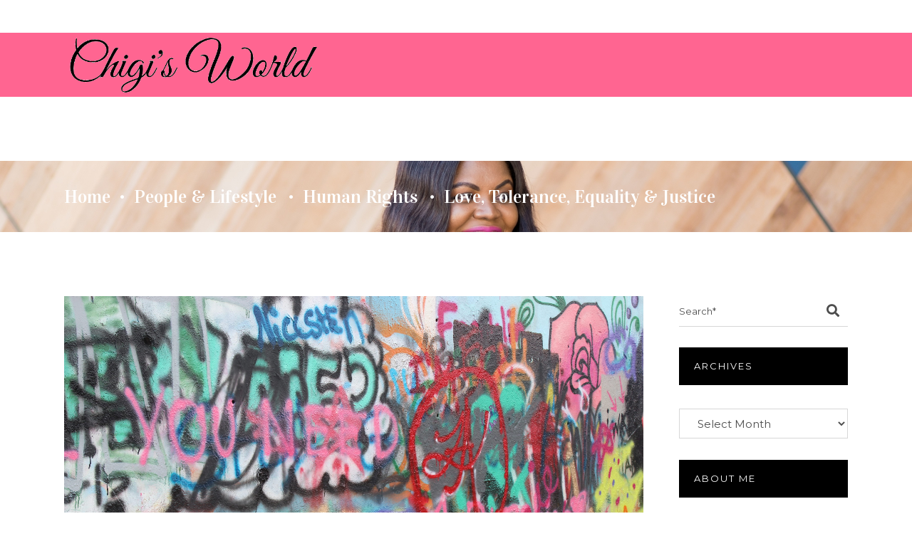

--- FILE ---
content_type: text/html; charset=UTF-8
request_url: https://www.chigisworld.com/love-tolerance-equality-justice/
body_size: 24161
content:
<!DOCTYPE html>
<html lang="en-US">
<head>
	
		<meta charset="UTF-8"/>
		<link rel="profile" href="http://gmpg.org/xfn/11"/>
					<link rel="pingback" href="https://www.chigisworld.com/xmlrpc.php">
		
				<meta name="viewport" content="width=device-width,initial-scale=1,user-scalable=yes">
		<title>Love, Tolerance, Equality &#038; Justice &#8211; Chigi&#039;s World</title>
<meta name='robots' content='max-image-preview:large' />
	<style>img:is([sizes="auto" i], [sizes^="auto," i]) { contain-intrinsic-size: 3000px 1500px }</style>
	<link rel='dns-prefetch' href='//fonts.googleapis.com' />
<link rel="alternate" type="application/rss+xml" title="Chigi&#039;s World &raquo; Feed" href="https://www.chigisworld.com/feed/" />
<link rel="alternate" type="application/rss+xml" title="Chigi&#039;s World &raquo; Comments Feed" href="https://www.chigisworld.com/comments/feed/" />
<link rel="alternate" type="application/rss+xml" title="Chigi&#039;s World &raquo; Love, Tolerance, Equality &#038; Justice Comments Feed" href="https://www.chigisworld.com/love-tolerance-equality-justice/feed/" />
<script type="text/javascript">
/* <![CDATA[ */
window._wpemojiSettings = {"baseUrl":"https:\/\/s.w.org\/images\/core\/emoji\/16.0.1\/72x72\/","ext":".png","svgUrl":"https:\/\/s.w.org\/images\/core\/emoji\/16.0.1\/svg\/","svgExt":".svg","source":{"concatemoji":"https:\/\/www.chigisworld.com\/wp-includes\/js\/wp-emoji-release.min.js?ver=b592e8b72afafdacb80d0ade6a572142"}};
/*! This file is auto-generated */
!function(s,n){var o,i,e;function c(e){try{var t={supportTests:e,timestamp:(new Date).valueOf()};sessionStorage.setItem(o,JSON.stringify(t))}catch(e){}}function p(e,t,n){e.clearRect(0,0,e.canvas.width,e.canvas.height),e.fillText(t,0,0);var t=new Uint32Array(e.getImageData(0,0,e.canvas.width,e.canvas.height).data),a=(e.clearRect(0,0,e.canvas.width,e.canvas.height),e.fillText(n,0,0),new Uint32Array(e.getImageData(0,0,e.canvas.width,e.canvas.height).data));return t.every(function(e,t){return e===a[t]})}function u(e,t){e.clearRect(0,0,e.canvas.width,e.canvas.height),e.fillText(t,0,0);for(var n=e.getImageData(16,16,1,1),a=0;a<n.data.length;a++)if(0!==n.data[a])return!1;return!0}function f(e,t,n,a){switch(t){case"flag":return n(e,"\ud83c\udff3\ufe0f\u200d\u26a7\ufe0f","\ud83c\udff3\ufe0f\u200b\u26a7\ufe0f")?!1:!n(e,"\ud83c\udde8\ud83c\uddf6","\ud83c\udde8\u200b\ud83c\uddf6")&&!n(e,"\ud83c\udff4\udb40\udc67\udb40\udc62\udb40\udc65\udb40\udc6e\udb40\udc67\udb40\udc7f","\ud83c\udff4\u200b\udb40\udc67\u200b\udb40\udc62\u200b\udb40\udc65\u200b\udb40\udc6e\u200b\udb40\udc67\u200b\udb40\udc7f");case"emoji":return!a(e,"\ud83e\udedf")}return!1}function g(e,t,n,a){var r="undefined"!=typeof WorkerGlobalScope&&self instanceof WorkerGlobalScope?new OffscreenCanvas(300,150):s.createElement("canvas"),o=r.getContext("2d",{willReadFrequently:!0}),i=(o.textBaseline="top",o.font="600 32px Arial",{});return e.forEach(function(e){i[e]=t(o,e,n,a)}),i}function t(e){var t=s.createElement("script");t.src=e,t.defer=!0,s.head.appendChild(t)}"undefined"!=typeof Promise&&(o="wpEmojiSettingsSupports",i=["flag","emoji"],n.supports={everything:!0,everythingExceptFlag:!0},e=new Promise(function(e){s.addEventListener("DOMContentLoaded",e,{once:!0})}),new Promise(function(t){var n=function(){try{var e=JSON.parse(sessionStorage.getItem(o));if("object"==typeof e&&"number"==typeof e.timestamp&&(new Date).valueOf()<e.timestamp+604800&&"object"==typeof e.supportTests)return e.supportTests}catch(e){}return null}();if(!n){if("undefined"!=typeof Worker&&"undefined"!=typeof OffscreenCanvas&&"undefined"!=typeof URL&&URL.createObjectURL&&"undefined"!=typeof Blob)try{var e="postMessage("+g.toString()+"("+[JSON.stringify(i),f.toString(),p.toString(),u.toString()].join(",")+"));",a=new Blob([e],{type:"text/javascript"}),r=new Worker(URL.createObjectURL(a),{name:"wpTestEmojiSupports"});return void(r.onmessage=function(e){c(n=e.data),r.terminate(),t(n)})}catch(e){}c(n=g(i,f,p,u))}t(n)}).then(function(e){for(var t in e)n.supports[t]=e[t],n.supports.everything=n.supports.everything&&n.supports[t],"flag"!==t&&(n.supports.everythingExceptFlag=n.supports.everythingExceptFlag&&n.supports[t]);n.supports.everythingExceptFlag=n.supports.everythingExceptFlag&&!n.supports.flag,n.DOMReady=!1,n.readyCallback=function(){n.DOMReady=!0}}).then(function(){return e}).then(function(){var e;n.supports.everything||(n.readyCallback(),(e=n.source||{}).concatemoji?t(e.concatemoji):e.wpemoji&&e.twemoji&&(t(e.twemoji),t(e.wpemoji)))}))}((window,document),window._wpemojiSettings);
/* ]]> */
</script>
<style id='wp-emoji-styles-inline-css' type='text/css'>

	img.wp-smiley, img.emoji {
		display: inline !important;
		border: none !important;
		box-shadow: none !important;
		height: 1em !important;
		width: 1em !important;
		margin: 0 0.07em !important;
		vertical-align: -0.1em !important;
		background: none !important;
		padding: 0 !important;
	}
</style>
<link rel='stylesheet' id='wp-block-library-css' href='https://www.chigisworld.com/wp-includes/css/dist/block-library/style.min.css?ver=b592e8b72afafdacb80d0ade6a572142' type='text/css' media='all' />
<style id='classic-theme-styles-inline-css' type='text/css'>
/*! This file is auto-generated */
.wp-block-button__link{color:#fff;background-color:#32373c;border-radius:9999px;box-shadow:none;text-decoration:none;padding:calc(.667em + 2px) calc(1.333em + 2px);font-size:1.125em}.wp-block-file__button{background:#32373c;color:#fff;text-decoration:none}
</style>
<style id='global-styles-inline-css' type='text/css'>
:root{--wp--preset--aspect-ratio--square: 1;--wp--preset--aspect-ratio--4-3: 4/3;--wp--preset--aspect-ratio--3-4: 3/4;--wp--preset--aspect-ratio--3-2: 3/2;--wp--preset--aspect-ratio--2-3: 2/3;--wp--preset--aspect-ratio--16-9: 16/9;--wp--preset--aspect-ratio--9-16: 9/16;--wp--preset--color--black: #000000;--wp--preset--color--cyan-bluish-gray: #abb8c3;--wp--preset--color--white: #ffffff;--wp--preset--color--pale-pink: #f78da7;--wp--preset--color--vivid-red: #cf2e2e;--wp--preset--color--luminous-vivid-orange: #ff6900;--wp--preset--color--luminous-vivid-amber: #fcb900;--wp--preset--color--light-green-cyan: #7bdcb5;--wp--preset--color--vivid-green-cyan: #00d084;--wp--preset--color--pale-cyan-blue: #8ed1fc;--wp--preset--color--vivid-cyan-blue: #0693e3;--wp--preset--color--vivid-purple: #9b51e0;--wp--preset--gradient--vivid-cyan-blue-to-vivid-purple: linear-gradient(135deg,rgba(6,147,227,1) 0%,rgb(155,81,224) 100%);--wp--preset--gradient--light-green-cyan-to-vivid-green-cyan: linear-gradient(135deg,rgb(122,220,180) 0%,rgb(0,208,130) 100%);--wp--preset--gradient--luminous-vivid-amber-to-luminous-vivid-orange: linear-gradient(135deg,rgba(252,185,0,1) 0%,rgba(255,105,0,1) 100%);--wp--preset--gradient--luminous-vivid-orange-to-vivid-red: linear-gradient(135deg,rgba(255,105,0,1) 0%,rgb(207,46,46) 100%);--wp--preset--gradient--very-light-gray-to-cyan-bluish-gray: linear-gradient(135deg,rgb(238,238,238) 0%,rgb(169,184,195) 100%);--wp--preset--gradient--cool-to-warm-spectrum: linear-gradient(135deg,rgb(74,234,220) 0%,rgb(151,120,209) 20%,rgb(207,42,186) 40%,rgb(238,44,130) 60%,rgb(251,105,98) 80%,rgb(254,248,76) 100%);--wp--preset--gradient--blush-light-purple: linear-gradient(135deg,rgb(255,206,236) 0%,rgb(152,150,240) 100%);--wp--preset--gradient--blush-bordeaux: linear-gradient(135deg,rgb(254,205,165) 0%,rgb(254,45,45) 50%,rgb(107,0,62) 100%);--wp--preset--gradient--luminous-dusk: linear-gradient(135deg,rgb(255,203,112) 0%,rgb(199,81,192) 50%,rgb(65,88,208) 100%);--wp--preset--gradient--pale-ocean: linear-gradient(135deg,rgb(255,245,203) 0%,rgb(182,227,212) 50%,rgb(51,167,181) 100%);--wp--preset--gradient--electric-grass: linear-gradient(135deg,rgb(202,248,128) 0%,rgb(113,206,126) 100%);--wp--preset--gradient--midnight: linear-gradient(135deg,rgb(2,3,129) 0%,rgb(40,116,252) 100%);--wp--preset--font-size--small: 13px;--wp--preset--font-size--medium: 20px;--wp--preset--font-size--large: 36px;--wp--preset--font-size--x-large: 42px;--wp--preset--spacing--20: 0.44rem;--wp--preset--spacing--30: 0.67rem;--wp--preset--spacing--40: 1rem;--wp--preset--spacing--50: 1.5rem;--wp--preset--spacing--60: 2.25rem;--wp--preset--spacing--70: 3.38rem;--wp--preset--spacing--80: 5.06rem;--wp--preset--shadow--natural: 6px 6px 9px rgba(0, 0, 0, 0.2);--wp--preset--shadow--deep: 12px 12px 50px rgba(0, 0, 0, 0.4);--wp--preset--shadow--sharp: 6px 6px 0px rgba(0, 0, 0, 0.2);--wp--preset--shadow--outlined: 6px 6px 0px -3px rgba(255, 255, 255, 1), 6px 6px rgba(0, 0, 0, 1);--wp--preset--shadow--crisp: 6px 6px 0px rgba(0, 0, 0, 1);}:where(.is-layout-flex){gap: 0.5em;}:where(.is-layout-grid){gap: 0.5em;}body .is-layout-flex{display: flex;}.is-layout-flex{flex-wrap: wrap;align-items: center;}.is-layout-flex > :is(*, div){margin: 0;}body .is-layout-grid{display: grid;}.is-layout-grid > :is(*, div){margin: 0;}:where(.wp-block-columns.is-layout-flex){gap: 2em;}:where(.wp-block-columns.is-layout-grid){gap: 2em;}:where(.wp-block-post-template.is-layout-flex){gap: 1.25em;}:where(.wp-block-post-template.is-layout-grid){gap: 1.25em;}.has-black-color{color: var(--wp--preset--color--black) !important;}.has-cyan-bluish-gray-color{color: var(--wp--preset--color--cyan-bluish-gray) !important;}.has-white-color{color: var(--wp--preset--color--white) !important;}.has-pale-pink-color{color: var(--wp--preset--color--pale-pink) !important;}.has-vivid-red-color{color: var(--wp--preset--color--vivid-red) !important;}.has-luminous-vivid-orange-color{color: var(--wp--preset--color--luminous-vivid-orange) !important;}.has-luminous-vivid-amber-color{color: var(--wp--preset--color--luminous-vivid-amber) !important;}.has-light-green-cyan-color{color: var(--wp--preset--color--light-green-cyan) !important;}.has-vivid-green-cyan-color{color: var(--wp--preset--color--vivid-green-cyan) !important;}.has-pale-cyan-blue-color{color: var(--wp--preset--color--pale-cyan-blue) !important;}.has-vivid-cyan-blue-color{color: var(--wp--preset--color--vivid-cyan-blue) !important;}.has-vivid-purple-color{color: var(--wp--preset--color--vivid-purple) !important;}.has-black-background-color{background-color: var(--wp--preset--color--black) !important;}.has-cyan-bluish-gray-background-color{background-color: var(--wp--preset--color--cyan-bluish-gray) !important;}.has-white-background-color{background-color: var(--wp--preset--color--white) !important;}.has-pale-pink-background-color{background-color: var(--wp--preset--color--pale-pink) !important;}.has-vivid-red-background-color{background-color: var(--wp--preset--color--vivid-red) !important;}.has-luminous-vivid-orange-background-color{background-color: var(--wp--preset--color--luminous-vivid-orange) !important;}.has-luminous-vivid-amber-background-color{background-color: var(--wp--preset--color--luminous-vivid-amber) !important;}.has-light-green-cyan-background-color{background-color: var(--wp--preset--color--light-green-cyan) !important;}.has-vivid-green-cyan-background-color{background-color: var(--wp--preset--color--vivid-green-cyan) !important;}.has-pale-cyan-blue-background-color{background-color: var(--wp--preset--color--pale-cyan-blue) !important;}.has-vivid-cyan-blue-background-color{background-color: var(--wp--preset--color--vivid-cyan-blue) !important;}.has-vivid-purple-background-color{background-color: var(--wp--preset--color--vivid-purple) !important;}.has-black-border-color{border-color: var(--wp--preset--color--black) !important;}.has-cyan-bluish-gray-border-color{border-color: var(--wp--preset--color--cyan-bluish-gray) !important;}.has-white-border-color{border-color: var(--wp--preset--color--white) !important;}.has-pale-pink-border-color{border-color: var(--wp--preset--color--pale-pink) !important;}.has-vivid-red-border-color{border-color: var(--wp--preset--color--vivid-red) !important;}.has-luminous-vivid-orange-border-color{border-color: var(--wp--preset--color--luminous-vivid-orange) !important;}.has-luminous-vivid-amber-border-color{border-color: var(--wp--preset--color--luminous-vivid-amber) !important;}.has-light-green-cyan-border-color{border-color: var(--wp--preset--color--light-green-cyan) !important;}.has-vivid-green-cyan-border-color{border-color: var(--wp--preset--color--vivid-green-cyan) !important;}.has-pale-cyan-blue-border-color{border-color: var(--wp--preset--color--pale-cyan-blue) !important;}.has-vivid-cyan-blue-border-color{border-color: var(--wp--preset--color--vivid-cyan-blue) !important;}.has-vivid-purple-border-color{border-color: var(--wp--preset--color--vivid-purple) !important;}.has-vivid-cyan-blue-to-vivid-purple-gradient-background{background: var(--wp--preset--gradient--vivid-cyan-blue-to-vivid-purple) !important;}.has-light-green-cyan-to-vivid-green-cyan-gradient-background{background: var(--wp--preset--gradient--light-green-cyan-to-vivid-green-cyan) !important;}.has-luminous-vivid-amber-to-luminous-vivid-orange-gradient-background{background: var(--wp--preset--gradient--luminous-vivid-amber-to-luminous-vivid-orange) !important;}.has-luminous-vivid-orange-to-vivid-red-gradient-background{background: var(--wp--preset--gradient--luminous-vivid-orange-to-vivid-red) !important;}.has-very-light-gray-to-cyan-bluish-gray-gradient-background{background: var(--wp--preset--gradient--very-light-gray-to-cyan-bluish-gray) !important;}.has-cool-to-warm-spectrum-gradient-background{background: var(--wp--preset--gradient--cool-to-warm-spectrum) !important;}.has-blush-light-purple-gradient-background{background: var(--wp--preset--gradient--blush-light-purple) !important;}.has-blush-bordeaux-gradient-background{background: var(--wp--preset--gradient--blush-bordeaux) !important;}.has-luminous-dusk-gradient-background{background: var(--wp--preset--gradient--luminous-dusk) !important;}.has-pale-ocean-gradient-background{background: var(--wp--preset--gradient--pale-ocean) !important;}.has-electric-grass-gradient-background{background: var(--wp--preset--gradient--electric-grass) !important;}.has-midnight-gradient-background{background: var(--wp--preset--gradient--midnight) !important;}.has-small-font-size{font-size: var(--wp--preset--font-size--small) !important;}.has-medium-font-size{font-size: var(--wp--preset--font-size--medium) !important;}.has-large-font-size{font-size: var(--wp--preset--font-size--large) !important;}.has-x-large-font-size{font-size: var(--wp--preset--font-size--x-large) !important;}
:where(.wp-block-post-template.is-layout-flex){gap: 1.25em;}:where(.wp-block-post-template.is-layout-grid){gap: 1.25em;}
:where(.wp-block-columns.is-layout-flex){gap: 2em;}:where(.wp-block-columns.is-layout-grid){gap: 2em;}
:root :where(.wp-block-pullquote){font-size: 1.5em;line-height: 1.6;}
</style>
<link rel='stylesheet' id='contact-form-7-css' href='https://www.chigisworld.com/wp-content/plugins/contact-form-7/includes/css/styles.css?ver=6.1' type='text/css' media='all' />
<link rel='stylesheet' id='roslyn-elated-modules-css' href='https://www.chigisworld.com/wp-content/themes/roslyn/assets/css/modules.min.css?ver=b592e8b72afafdacb80d0ade6a572142' type='text/css' media='all' />
<link rel='stylesheet' id='roslyn-news-style-css' href='https://www.chigisworld.com/wp-content/plugins/roslyn-news/assets/css/news.min.css?ver=b592e8b72afafdacb80d0ade6a572142' type='text/css' media='all' />
<link rel='stylesheet' id='roslyn-elated-modules-responsive-css' href='https://www.chigisworld.com/wp-content/themes/roslyn/assets/css/modules-responsive.min.css?ver=b592e8b72afafdacb80d0ade6a572142' type='text/css' media='all' />
<link rel='stylesheet' id='roslyn-news-responsive-style-css' href='https://www.chigisworld.com/wp-content/plugins/roslyn-news/assets/css/news-responsive.min.css?ver=b592e8b72afafdacb80d0ade6a572142' type='text/css' media='all' />
<style id='woocommerce-inline-inline-css' type='text/css'>
.woocommerce form .form-row .required { visibility: visible; }
</style>
<link rel='stylesheet' id='brands-styles-css' href='https://www.chigisworld.com/wp-content/plugins/woocommerce/assets/css/brands.css?ver=9.9.6' type='text/css' media='all' />
<link rel='stylesheet' id='roslyn-elated-default-style-css' href='https://www.chigisworld.com/wp-content/themes/roslyn/style.css?ver=b592e8b72afafdacb80d0ade6a572142' type='text/css' media='all' />
<link rel='stylesheet' id='eltdf-dripicons-css' href='https://www.chigisworld.com/wp-content/themes/roslyn/framework/lib/icons-pack/dripicons/dripicons.css?ver=b592e8b72afafdacb80d0ade6a572142' type='text/css' media='all' />
<link rel='stylesheet' id='eltdf-font_elegant-css' href='https://www.chigisworld.com/wp-content/themes/roslyn/framework/lib/icons-pack/elegant-icons/style.min.css?ver=b592e8b72afafdacb80d0ade6a572142' type='text/css' media='all' />
<link rel='stylesheet' id='eltdf-font_awesome-css' href='https://www.chigisworld.com/wp-content/themes/roslyn/framework/lib/icons-pack/font-awesome/css/fontawesome-all.min.css?ver=b592e8b72afafdacb80d0ade6a572142' type='text/css' media='all' />
<link rel='stylesheet' id='eltdf-ion_icons-css' href='https://www.chigisworld.com/wp-content/themes/roslyn/framework/lib/icons-pack/ion-icons/css/ionicons.min.css?ver=b592e8b72afafdacb80d0ade6a572142' type='text/css' media='all' />
<link rel='stylesheet' id='eltdf-linea_icons-css' href='https://www.chigisworld.com/wp-content/themes/roslyn/framework/lib/icons-pack/linea-icons/style.css?ver=b592e8b72afafdacb80d0ade6a572142' type='text/css' media='all' />
<link rel='stylesheet' id='eltdf-linear_icons-css' href='https://www.chigisworld.com/wp-content/themes/roslyn/framework/lib/icons-pack/linear-icons/style.css?ver=b592e8b72afafdacb80d0ade6a572142' type='text/css' media='all' />
<link rel='stylesheet' id='eltdf-simple_line_icons-css' href='https://www.chigisworld.com/wp-content/themes/roslyn/framework/lib/icons-pack/simple-line-icons/simple-line-icons.css?ver=b592e8b72afafdacb80d0ade6a572142' type='text/css' media='all' />
<link rel='stylesheet' id='mediaelement-css' href='https://www.chigisworld.com/wp-includes/js/mediaelement/mediaelementplayer-legacy.min.css?ver=4.2.17' type='text/css' media='all' />
<link rel='stylesheet' id='wp-mediaelement-css' href='https://www.chigisworld.com/wp-includes/js/mediaelement/wp-mediaelement.min.css?ver=b592e8b72afafdacb80d0ade6a572142' type='text/css' media='all' />
<link rel='stylesheet' id='roslyn-elated-style-dynamic-css' href='https://www.chigisworld.com/wp-content/themes/roslyn/assets/css/style_dynamic.css?ver=1738788534' type='text/css' media='all' />
<link rel='stylesheet' id='roslyn-elated-style-dynamic-responsive-css' href='https://www.chigisworld.com/wp-content/themes/roslyn/assets/css/style_dynamic_responsive.css?ver=1738788534' type='text/css' media='all' />
<link rel='stylesheet' id='roslyn-elated-google-fonts-css' href='https://fonts.googleapis.com/css?family=Montserrat%3A300%2C400%2C500%2C600%2C700%7CVidaloka%3A300%2C400%2C500%2C600%2C700%7CTuesdayNight%3A300%2C400%2C500%2C600%2C700&#038;subset=latin-ext&#038;ver=1.0.0' type='text/css' media='all' />
<script type="text/javascript" src="https://www.chigisworld.com/wp-includes/js/jquery/jquery.min.js?ver=3.7.1" id="jquery-core-js"></script>
<script type="text/javascript" src="https://www.chigisworld.com/wp-includes/js/jquery/jquery-migrate.min.js?ver=3.4.1" id="jquery-migrate-js"></script>
<script type="text/javascript" src="https://www.chigisworld.com/wp-content/plugins/woocommerce/assets/js/jquery-blockui/jquery.blockUI.min.js?ver=2.7.0-wc.9.9.6" id="jquery-blockui-js" data-wp-strategy="defer"></script>
<script type="text/javascript" id="wc-add-to-cart-js-extra">
/* <![CDATA[ */
var wc_add_to_cart_params = {"ajax_url":"\/wp-admin\/admin-ajax.php","wc_ajax_url":"\/?wc-ajax=%%endpoint%%","i18n_view_cart":"View cart","cart_url":"https:\/\/www.chigisworld.com\/cart\/","is_cart":"","cart_redirect_after_add":"no"};
/* ]]> */
</script>
<script type="text/javascript" src="https://www.chigisworld.com/wp-content/plugins/woocommerce/assets/js/frontend/add-to-cart.min.js?ver=9.9.6" id="wc-add-to-cart-js" data-wp-strategy="defer"></script>
<script type="text/javascript" src="https://www.chigisworld.com/wp-content/plugins/woocommerce/assets/js/js-cookie/js.cookie.min.js?ver=2.1.4-wc.9.9.6" id="js-cookie-js" defer="defer" data-wp-strategy="defer"></script>
<script type="text/javascript" id="woocommerce-js-extra">
/* <![CDATA[ */
var woocommerce_params = {"ajax_url":"\/wp-admin\/admin-ajax.php","wc_ajax_url":"\/?wc-ajax=%%endpoint%%","i18n_password_show":"Show password","i18n_password_hide":"Hide password"};
/* ]]> */
</script>
<script type="text/javascript" src="https://www.chigisworld.com/wp-content/plugins/woocommerce/assets/js/frontend/woocommerce.min.js?ver=9.9.6" id="woocommerce-js" defer="defer" data-wp-strategy="defer"></script>
<script type="text/javascript" src="https://www.chigisworld.com/wp-content/plugins/js_composer/assets/js/vendors/woocommerce-add-to-cart.js?ver=8.2" id="vc_woocommerce-add-to-cart-js-js"></script>
<script type="text/javascript" src="https://www.chigisworld.com/wp-content/plugins/woocommerce/assets/js/select2/select2.full.min.js?ver=4.0.3-wc.9.9.6" id="select2-js" defer="defer" data-wp-strategy="defer"></script>
<script></script><link rel="https://api.w.org/" href="https://www.chigisworld.com/wp-json/" /><link rel="alternate" title="JSON" type="application/json" href="https://www.chigisworld.com/wp-json/wp/v2/posts/5374" /><link rel="EditURI" type="application/rsd+xml" title="RSD" href="https://www.chigisworld.com/xmlrpc.php?rsd" />

<link rel="canonical" href="https://www.chigisworld.com/love-tolerance-equality-justice/" />
<link rel='shortlink' href='https://www.chigisworld.com/?p=5374' />
<link rel="alternate" title="oEmbed (JSON)" type="application/json+oembed" href="https://www.chigisworld.com/wp-json/oembed/1.0/embed?url=https%3A%2F%2Fwww.chigisworld.com%2Flove-tolerance-equality-justice%2F" />
<link rel="alternate" title="oEmbed (XML)" type="text/xml+oembed" href="https://www.chigisworld.com/wp-json/oembed/1.0/embed?url=https%3A%2F%2Fwww.chigisworld.com%2Flove-tolerance-equality-justice%2F&#038;format=xml" />
	<noscript><style>.woocommerce-product-gallery{ opacity: 1 !important; }</style></noscript>
	<meta name="generator" content="Powered by WPBakery Page Builder - drag and drop page builder for WordPress."/>
<meta name="generator" content="Powered by Slider Revolution 6.7.27 - responsive, Mobile-Friendly Slider Plugin for WordPress with comfortable drag and drop interface." />
<link rel="icon" href="https://www.chigisworld.com/wp-content/uploads/2016/07/cropped-ChigisworldFav-32x32.png" sizes="32x32" />
<link rel="icon" href="https://www.chigisworld.com/wp-content/uploads/2016/07/cropped-ChigisworldFav-192x192.png" sizes="192x192" />
<link rel="apple-touch-icon" href="https://www.chigisworld.com/wp-content/uploads/2016/07/cropped-ChigisworldFav-180x180.png" />
<meta name="msapplication-TileImage" content="https://www.chigisworld.com/wp-content/uploads/2016/07/cropped-ChigisworldFav-270x270.png" />
<script>function setREVStartSize(e){
			//window.requestAnimationFrame(function() {
				window.RSIW = window.RSIW===undefined ? window.innerWidth : window.RSIW;
				window.RSIH = window.RSIH===undefined ? window.innerHeight : window.RSIH;
				try {
					var pw = document.getElementById(e.c).parentNode.offsetWidth,
						newh;
					pw = pw===0 || isNaN(pw) || (e.l=="fullwidth" || e.layout=="fullwidth") ? window.RSIW : pw;
					e.tabw = e.tabw===undefined ? 0 : parseInt(e.tabw);
					e.thumbw = e.thumbw===undefined ? 0 : parseInt(e.thumbw);
					e.tabh = e.tabh===undefined ? 0 : parseInt(e.tabh);
					e.thumbh = e.thumbh===undefined ? 0 : parseInt(e.thumbh);
					e.tabhide = e.tabhide===undefined ? 0 : parseInt(e.tabhide);
					e.thumbhide = e.thumbhide===undefined ? 0 : parseInt(e.thumbhide);
					e.mh = e.mh===undefined || e.mh=="" || e.mh==="auto" ? 0 : parseInt(e.mh,0);
					if(e.layout==="fullscreen" || e.l==="fullscreen")
						newh = Math.max(e.mh,window.RSIH);
					else{
						e.gw = Array.isArray(e.gw) ? e.gw : [e.gw];
						for (var i in e.rl) if (e.gw[i]===undefined || e.gw[i]===0) e.gw[i] = e.gw[i-1];
						e.gh = e.el===undefined || e.el==="" || (Array.isArray(e.el) && e.el.length==0)? e.gh : e.el;
						e.gh = Array.isArray(e.gh) ? e.gh : [e.gh];
						for (var i in e.rl) if (e.gh[i]===undefined || e.gh[i]===0) e.gh[i] = e.gh[i-1];
											
						var nl = new Array(e.rl.length),
							ix = 0,
							sl;
						e.tabw = e.tabhide>=pw ? 0 : e.tabw;
						e.thumbw = e.thumbhide>=pw ? 0 : e.thumbw;
						e.tabh = e.tabhide>=pw ? 0 : e.tabh;
						e.thumbh = e.thumbhide>=pw ? 0 : e.thumbh;
						for (var i in e.rl) nl[i] = e.rl[i]<window.RSIW ? 0 : e.rl[i];
						sl = nl[0];
						for (var i in nl) if (sl>nl[i] && nl[i]>0) { sl = nl[i]; ix=i;}
						var m = pw>(e.gw[ix]+e.tabw+e.thumbw) ? 1 : (pw-(e.tabw+e.thumbw)) / (e.gw[ix]);
						newh =  (e.gh[ix] * m) + (e.tabh + e.thumbh);
					}
					var el = document.getElementById(e.c);
					if (el!==null && el) el.style.height = newh+"px";
					el = document.getElementById(e.c+"_wrapper");
					if (el!==null && el) {
						el.style.height = newh+"px";
						el.style.display = "block";
					}
				} catch(e){
					console.log("Failure at Presize of Slider:" + e)
				}
			//});
		  };</script>
		<style type="text/css" id="wp-custom-css">
			/* .eltdf-logo-wrapper {
    width: 185px;
} */

.eltdf-mobile-logo-wrapper {
    width: 210px;
}

@media only screen and (min-width: 680px)
.h1 {
    font-size: 19px !important;
    line-height: 19px !important;
}

.single-product span.eltdf-btn-text:before,
.single-product span.eltdf-btn-text:after {
    display: none!important;
}

@media only screen and (max-width: 600px) {
    .eltdf-ni-image-holder {
        height: 250px;
    }
    .eltdf-ni-image-holder img {
        height: 250px;
        object-fit: cover
    }
    .fxSlide .owl-stage {
        height: 120px;
    }
    .eltdf-post-carousel6  h1 a {
        font-size: 15px!important;
        line-height: 0px!important;
    }
}


p a {
    color: #FF6591;
    text-decoration: underline;
}		</style>
		<noscript><style> .wpb_animate_when_almost_visible { opacity: 1; }</style></noscript></head>
<body class="wp-singular post-template-default single single-post postid-5374 single-format-standard wp-theme-roslyn wp-child-theme-roslyn-child theme-roslyn roslyn-core-1.5 eltdf-news-1.0.2 woocommerce-no-js qode-optimizer-1.0.4 roslyn child-child-ver-1.0.2 roslyn-ver-1.7 eltdf-smooth-scroll eltdf-smooth-page-transitions eltdf-smooth-page-transitions-preloader eltdf-grid-1300 eltdf-empty-google-api eltdf-wide-dropdown-menu-content-in-grid eltdf-accesspress-custom-style eltdf-light-header eltdf-fixed-on-scroll eltdf-dropdown-animate-height eltdf-header-standard eltdf-menu-area-shadow-disable eltdf-menu-area-in-grid-shadow-disable eltdf-menu-area-border-disable eltdf-menu-area-in-grid-border-disable eltdf-logo-area-border-disable eltdf-woocommerce-columns-3 eltdf-woo-normal-space eltdf-woo-pl-info-below-image eltdf-woo-single-thumb-on-left-side eltdf-woo-single-has-pretty-photo eltdf-default-mobile-header eltdf-sticky-up-mobile-header eltdf-header-top-enabled wpb-js-composer js-comp-ver-8.2 vc_responsive" itemscope itemtype="http://schema.org/WebPage">
				<div class="eltdf-smooth-transition-loader eltdf-mimic-ajax">
				<div class="eltdf-st-loader">
					<div class="eltdf-st-loader1">
						<div class="eltdf-rotate-line"></div>					</div>
				</div>
			</div>
		
    <div class="eltdf-wrapper">
        <div class="eltdf-wrapper-inner">
            	
		
	<div class="eltdf-top-bar">
				
					<div class="eltdf-grid">
						
			<div class="eltdf-vertical-align-containers">
				<div class="eltdf-position-left"><!--
				 --><div class="eltdf-position-left-inner">
											</div>
				</div>
				<div class="eltdf-position-right"><!--
				 --><div class="eltdf-position-right-inner">
											</div>
				</div>
			</div>
				
					</div>
				
			</div>
	
	
<header class="eltdf-page-header">
		
			<div class="eltdf-fixed-wrapper">
				
	<div class="eltdf-menu-area eltdf-menu-right">
				
					<div class="eltdf-grid">
						
			<div class="eltdf-vertical-align-containers">
				<div class="eltdf-position-left"><!--
				 --><div class="eltdf-position-left-inner">
						

<div class="eltdf-logo-wrapper">
    <a itemprop="url" href="https://www.chigisworld.com/" style="height: 91px;">
        <img itemprop="image" class="eltdf-normal-logo" src="https://www.chigisworld.com/wp-content/uploads/2020/10/Chigis-world-logo.png" width="781" height="182"  alt="logo"/>
        <img itemprop="image" class="eltdf-dark-logo" src="https://www.chigisworld.com/wp-content/uploads/2020/10/ChigisWorld-600.png" width="639" height="159"  alt="dark logo"/>        <img itemprop="image" class="eltdf-light-logo" src="https://www.chigisworld.com/wp-content/uploads/2020/10/ChigisWorld-600.png" width="639" height="159"  alt="light logo"/>    </a>
</div>

											</div>
				</div>
								<div class="eltdf-position-right"><!--
				 --><div class="eltdf-position-right-inner">
													
<nav class="eltdf-main-menu eltdf-drop-down eltdf-default-nav">
    <ul id="menu-main" class="clearfix"><li id="nav-menu-item-4281" class="menu-item menu-item-type-custom menu-item-object-custom menu-item-home  narrow"><a href="https://www.chigisworld.com" class=""><span class="item_outer"><span class="item_text">Home</span></span></a></li>
<li id="nav-menu-item-10153" class="menu-item menu-item-type-custom menu-item-object-custom menu-item-has-children  has_sub narrow"><a href="https://www.chigisworld.com/me" class=""><span class="item_outer"><span class="item_text">About</span><i class="eltdf-menu-arrow fa fa-angle-down"></i></span></a>
<div class="second"><div class="inner"><ul>
	<li id="nav-menu-item-4952" class="menu-item menu-item-type-post_type menu-item-object-page "><a href="https://www.chigisworld.com/me/" class=""><span class="item_outer"><span class="item_text">About Me</span></span></a></li>
	<li id="nav-menu-item-4951" class="menu-item menu-item-type-post_type menu-item-object-page "><a href="https://www.chigisworld.com/contact/" class=""><span class="item_outer"><span class="item_text">Contact</span></span></a></li>
	<li id="nav-menu-item-15626" class="menu-item menu-item-type-post_type menu-item-object-page "><a href="https://www.chigisworld.com/press-features/" class=""><span class="item_outer"><span class="item_text">Press &#038; Features</span></span></a></li>
	<li id="nav-menu-item-12355" class="menu-item menu-item-type-post_type menu-item-object-page "><a href="https://www.chigisworld.com/events/" class=""><span class="item_outer"><span class="item_text">Events</span></span></a></li>
</ul></div></div>
</li>
<li id="nav-menu-item-8995" class="menu-item menu-item-type-custom menu-item-object-custom menu-item-has-children  has_sub narrow"><a href="https://www.chigisworld.com/category/beauty-and-fashion" class=""><span class="item_outer"><span class="item_text">Blog</span><i class="eltdf-menu-arrow fa fa-angle-down"></i></span></a>
<div class="second"><div class="inner"><ul>
	<li id="nav-menu-item-15646" class="menu-item menu-item-type-custom menu-item-object-custom menu-item-has-children sub"><a href="#" class=""><span class="item_outer"><span class="item_text">Career, Business &#038; Finance</span></span></a>
	<ul>
		<li id="nav-menu-item-15629" class="menu-item menu-item-type-taxonomy menu-item-object-category "><a href="https://www.chigisworld.com/category/business-leadership/" class=""><span class="item_outer"><span class="item_text">Business &#038; Finance</span></span></a></li>
		<li id="nav-menu-item-4455" class="menu-item menu-item-type-taxonomy menu-item-object-category menu-item-has-children "><a href="https://www.chigisworld.com/category/business-leadership/" class=""><span class="item_outer"><span class="item_text">Blogging Resources</span></span></a>
		<ul>
			<li id="nav-menu-item-10537" class="menu-item menu-item-type-post_type menu-item-object-post "><a href="https://www.chigisworld.com/passion-purpose-6-steps-finding-niche-developing-brand/" class=""><span class="item_outer"><span class="item_text">Passion to Purpose – 6 Steps to Finding your Niche + Developing your Brand</span></span></a></li>
			<li id="nav-menu-item-10474" class="menu-item menu-item-type-post_type menu-item-object-post "><a href="https://www.chigisworld.com/brand-development-finding-niche/" class=""><span class="item_outer"><span class="item_text">Brand Development – Finding Your Niche</span></span></a></li>
			<li id="nav-menu-item-10475" class="menu-item menu-item-type-post_type menu-item-object-post "><a href="https://www.chigisworld.com/8-things-need-know-starting-blog/" class=""><span class="item_outer"><span class="item_text">8 Things to Know Before Starting a Blog</span></span></a></li>
			<li id="nav-menu-item-12045" class="menu-item menu-item-type-post_type menu-item-object-post "><a href="https://www.chigisworld.com/free-guide-instagram-branding-marketing-growing-audience-oganically/" class=""><span class="item_outer"><span class="item_text">A Free Guide to Instagram – Branding, Marketing and Growing your Audience Organically</span></span></a></li>
		</ul>
</li>
	</ul>
</li>
	<li id="nav-menu-item-5547" class="menu-item menu-item-type-custom menu-item-object-custom menu-item-has-children sub"><a href="#" class=""><span class="item_outer"><span class="item_text">Beauty &#038; Fashion</span></span></a>
	<ul>
		<li id="nav-menu-item-4277" class="menu-item menu-item-type-taxonomy menu-item-object-category "><a href="https://www.chigisworld.com/category/beauty-and-fashion/" class=""><span class="item_outer"><span class="item_text">Beauty &amp; Fashion</span></span></a></li>
	</ul>
</li>
	<li id="nav-menu-item-5548" class="menu-item menu-item-type-custom menu-item-object-custom menu-item-has-children sub"><a href="#" class=""><span class="item_outer"><span class="item_text">Holistic Health</span></span></a>
	<ul>
		<li id="nav-menu-item-15628" class="menu-item menu-item-type-taxonomy menu-item-object-category "><a href="https://www.chigisworld.com/category/faith-and-mindset/" class=""><span class="item_outer"><span class="item_text">Faith &#038; Mindset</span></span></a></li>
		<li id="nav-menu-item-15632" class="menu-item menu-item-type-taxonomy menu-item-object-category "><a href="https://www.chigisworld.com/category/health-and-fitness/mental-health/" class=""><span class="item_outer"><span class="item_text">Mental Health</span></span></a></li>
		<li id="nav-menu-item-4276" class="menu-item menu-item-type-taxonomy menu-item-object-category "><a href="https://www.chigisworld.com/category/health-and-fitness/" class=""><span class="item_outer"><span class="item_text">Physical Fitness</span></span></a></li>
		<li id="nav-menu-item-15634" class="menu-item menu-item-type-taxonomy menu-item-object-category "><a href="https://www.chigisworld.com/category/drinks/" class=""><span class="item_outer"><span class="item_text">Food &#038; Nutrition</span></span></a></li>
	</ul>
</li>
	<li id="nav-menu-item-15637" class="menu-item menu-item-type-taxonomy menu-item-object-category current-post-ancestor current-menu-parent current-post-parent menu-item-has-children sub"><a href="https://www.chigisworld.com/category/people-and-lifestyle/" class=""><span class="item_outer"><span class="item_text">People &amp; Lifestyle</span></span></a>
	<ul>
		<li id="nav-menu-item-15630" class="menu-item menu-item-type-taxonomy menu-item-object-category "><a href="https://www.chigisworld.com/category/relationship/family-friendship/" class=""><span class="item_outer"><span class="item_text">Family &amp; Friendship</span></span></a></li>
	</ul>
</li>
	<li id="nav-menu-item-15631" class="menu-item menu-item-type-taxonomy menu-item-object-category menu-item-has-children sub"><a href="https://www.chigisworld.com/category/lifestyle/fun-entertainment/" class=""><span class="item_outer"><span class="item_text">Fun &amp; Entertainment</span></span></a>
	<ul>
		<li id="nav-menu-item-15635" class="menu-item menu-item-type-taxonomy menu-item-object-category "><a href="https://www.chigisworld.com/category/books/" class=""><span class="item_outer"><span class="item_text">Books</span></span></a></li>
		<li id="nav-menu-item-15638" class="menu-item menu-item-type-taxonomy menu-item-object-category "><a href="https://www.chigisworld.com/category/entertainment/podcast/" class=""><span class="item_outer"><span class="item_text">Podcast</span></span></a></li>
		<li id="nav-menu-item-15636" class="menu-item menu-item-type-taxonomy menu-item-object-category "><a href="https://www.chigisworld.com/category/movies-and-music/" class=""><span class="item_outer"><span class="item_text">Movies &#038; Documentary</span></span></a></li>
		<li id="nav-menu-item-4275" class="menu-item menu-item-type-taxonomy menu-item-object-category "><a href="https://www.chigisworld.com/category/art-and-poetry/" class=""><span class="item_outer"><span class="item_text">Art &amp; Poetry</span></span></a></li>
		<li id="nav-menu-item-5549" class="menu-item menu-item-type-custom menu-item-object-custom menu-item-has-children "><a href="#" class=""><span class="item_outer"><span class="item_text">Travel</span></span></a>
		<ul>
			<li id="nav-menu-item-4279" class="menu-item menu-item-type-taxonomy menu-item-object-category "><a href="https://www.chigisworld.com/category/travel-and-culture/" class=""><span class="item_outer"><span class="item_text">Places</span></span></a></li>
			<li id="nav-menu-item-5550" class="menu-item menu-item-type-taxonomy menu-item-object-category "><a href="https://www.chigisworld.com/category/food/" class=""><span class="item_outer"><span class="item_text">Food</span></span></a></li>
		</ul>
</li>
	</ul>
</li>
	<li id="nav-menu-item-5552" class="menu-item menu-item-type-taxonomy menu-item-object-category "><a href="https://www.chigisworld.com/category/behind-the-magic/" class=""><span class="item_outer"><span class="item_text">Behind the Magic Interviews</span></span></a></li>
	<li id="nav-menu-item-15627" class="menu-item menu-item-type-taxonomy menu-item-object-category "><a href="https://www.chigisworld.com/category/health-and-fitness/pcos-and-infertility/" class=""><span class="item_outer"><span class="item_text">Fertility Stories</span></span></a></li>
</ul></div></div>
</li>
<li id="nav-menu-item-15647" class="menu-item menu-item-type-custom menu-item-object-custom menu-item-has-children  has_sub narrow"><a href="#" class=""><span class="item_outer"><span class="item_text">Products</span><i class="eltdf-menu-arrow fa fa-angle-down"></i></span></a>
<div class="second"><div class="inner"><ul>
	<li id="nav-menu-item-15639" class="menu-item menu-item-type-custom menu-item-object-custom "><a href="https://www.chigisworld.com/product-category/digital/" class=""><span class="item_outer"><span class="item_text">Digital Products</span></span></a></li>
	<li id="nav-menu-item-16465" class="menu-item menu-item-type-custom menu-item-object-custom "><a href="https://open.spotify.com/show/3YvuJlem6qTMDbWn7M8fHD?si=_pveFE2TRtG_t-vpbkDHfA" class=""><span class="item_outer"><span class="item_text">Chigi&#8217;s Love Learn Lead Podcast</span></span></a></li>
	<li id="nav-menu-item-16466" class="menu-item menu-item-type-custom menu-item-object-custom "><a href="https://www.youtube.com/channel/UCvFbKjq5yLdNmTNZPQJiqvQ" class=""><span class="item_outer"><span class="item_text">Chigi&#8217;s YouTube Channel</span></span></a></li>
	<li id="nav-menu-item-16463" class="menu-item menu-item-type-custom menu-item-object-custom "><a href="https://mailchi.mp/251bde8b43a5/fertilityresource" class=""><span class="item_outer"><span class="item_text">Free Fertility Guide &#038; Resources</span></span></a></li>
</ul></div></div>
</li>
<li id="nav-menu-item-12044" class="menu-item menu-item-type-post_type menu-item-object-page menu-item-has-children  has_sub narrow"><a href="https://www.chigisworld.com/me/services/" class=""><span class="item_outer"><span class="item_text">Services</span><i class="eltdf-menu-arrow fa fa-angle-down"></i></span></a>
<div class="second"><div class="inner"><ul>
	<li id="nav-menu-item-16461" class="menu-item menu-item-type-custom menu-item-object-custom "><a href="https://consultwithchigi.as.me/" class=""><span class="item_outer"><span class="item_text">Book a Consultation Call</span></span></a></li>
	<li id="nav-menu-item-14409" class="menu-item menu-item-type-custom menu-item-object-custom "><a href="https://www.chigisworld.com/contact/" class=""><span class="item_outer"><span class="item_text">Brand Partnership</span></span></a></li>
	<li id="nav-menu-item-14408" class="menu-item menu-item-type-custom menu-item-object-custom "><a href="https://docs.google.com/forms/d/1lSKCFiYa1kOhI1D4zutzEBeLWikbYwBCAdqVUb1biyg/edit" class=""><span class="item_outer"><span class="item_text">Health &#038; Wellness Challenge</span></span></a></li>
	<li id="nav-menu-item-12356" class="menu-item menu-item-type-post_type menu-item-object-page "><a href="https://www.chigisworld.com/events/" class=""><span class="item_outer"><span class="item_text">Events</span></span></a></li>
	<li id="nav-menu-item-16464" class="menu-item menu-item-type-custom menu-item-object-custom "><a href="https://www.instagram.com/chigisbookclub/" class=""><span class="item_outer"><span class="item_text">Chigi&#8217;s Book Club &#038; Resource</span></span></a></li>
</ul></div></div>
</li>
<li id="nav-menu-item-8326" class="menu-item menu-item-type-post_type menu-item-object-page menu-item-has-children  has_sub narrow"><a href="https://www.chigisworld.com/store/" class=""><span class="item_outer"><span class="item_text">Shop</span><i class="eltdf-menu-arrow fa fa-angle-down"></i></span></a>
<div class="second"><div class="inner"><ul>
	<li id="nav-menu-item-15539" class="menu-item menu-item-type-custom menu-item-object-custom "><a href="https://www.chigisworld.com/product-category/digital/" class=""><span class="item_outer"><span class="item_text">Digital Products</span></span></a></li>
	<li id="nav-menu-item-16668" class="menu-item menu-item-type-custom menu-item-object-custom "><a href="https://www.bonfire.com/store/chigisworld/" class=""><span class="item_outer"><span class="item_text">Merch</span></span></a></li>
	<li id="nav-menu-item-16462" class="menu-item menu-item-type-custom menu-item-object-custom "><a href="http://www.audibletrial.com/ChigisWorld" class=""><span class="item_outer"><span class="item_text">Audible Free Trial</span></span></a></li>
	<li id="nav-menu-item-12835" class="menu-item menu-item-type-custom menu-item-object-custom "><a href="https://www.chigisworld.com/books" class=""><span class="item_outer"><span class="item_text">Books</span></span></a></li>
	<li id="nav-menu-item-15653" class="menu-item menu-item-type-custom menu-item-object-custom "><a href="https://www.amazon.com/shop/influencer-c35b70e9" class=""><span class="item_outer"><span class="item_text">Amazon Store Front</span></span></a></li>
	<li id="nav-menu-item-15652" class="menu-item menu-item-type-custom menu-item-object-custom menu-item-has-children sub"><a href="#" class=""><span class="item_outer"><span class="item_text">Fashion</span></span></a>
	<ul>
		<li id="nav-menu-item-12139" class="menu-item menu-item-type-post_type menu-item-object-page "><a href="https://www.chigisworld.com/dresses/" class=""><span class="item_outer"><span class="item_text">Dresses</span></span></a></li>
		<li id="nav-menu-item-12141" class="menu-item menu-item-type-post_type menu-item-object-page "><a href="https://www.chigisworld.com/tops/" class=""><span class="item_outer"><span class="item_text">Tops</span></span></a></li>
		<li id="nav-menu-item-12159" class="menu-item menu-item-type-post_type menu-item-object-page "><a href="https://www.chigisworld.com/pants/" class=""><span class="item_outer"><span class="item_text">Bottoms</span></span></a></li>
		<li id="nav-menu-item-12158" class="menu-item menu-item-type-post_type menu-item-object-page "><a href="https://www.chigisworld.com/outerwear/" class=""><span class="item_outer"><span class="item_text">Outerwear</span></span></a></li>
		<li id="nav-menu-item-12236" class="menu-item menu-item-type-post_type menu-item-object-page "><a href="https://www.chigisworld.com/jewelry/" class=""><span class="item_outer"><span class="item_text">Jewelry</span></span></a></li>
		<li id="nav-menu-item-12156" class="menu-item menu-item-type-post_type menu-item-object-page "><a href="https://www.chigisworld.com/handbags/" class=""><span class="item_outer"><span class="item_text">HandBags</span></span></a></li>
		<li id="nav-menu-item-12155" class="menu-item menu-item-type-post_type menu-item-object-page "><a href="https://www.chigisworld.com/shoes/" class=""><span class="item_outer"><span class="item_text">Shoes</span></span></a></li>
		<li id="nav-menu-item-12154" class="menu-item menu-item-type-post_type menu-item-object-page "><a href="https://www.chigisworld.com/accessories/" class=""><span class="item_outer"><span class="item_text">Accessories</span></span></a></li>
	</ul>
</li>
	<li id="nav-menu-item-15655" class="menu-item menu-item-type-custom menu-item-object-custom "><a href="#" class=""><span class="item_outer"><span class="item_text">Beauty</span></span></a></li>
	<li id="nav-menu-item-15654" class="menu-item menu-item-type-custom menu-item-object-custom "><a href="#" class=""><span class="item_outer"><span class="item_text">Home Goods</span></span></a></li>
</ul></div></div>
</li>
</ul></nav>

												<div id="custom_html-6" class="widget_text widget widget_custom_html eltdf-header-widget-menu-area"><div class="textwidget custom-html-widget"><div class="eltdf-social-share-holder eltdf-dropdown eltdf-follow-us-wrapper">
	<a class="eltdf-social-share-dropdown-opener" href="javascript:void(0)">
		<i class="eltdf-icon-font-awesome fa fa-chevron-down "></i>		<span>follow</span>
	</a>
	<div class="eltdf-social-share-dropdown eltdf-follow-us">
		<ul>
			<li class="eltdf-facebook-share">
	<a itemprop="url" class="eltdf-share-link" href="https://www.facebook.com/ChigisWorld/" onclick="window.open('http://www.facebook.com/sharer.php?u=https://www.chigisworld.com/', 'sharer', 'toolbar=0,status=0,width=620,height=280');">
					<span class="eltdf-social-network-icon social_facebook"></span>
			</a>
</li><li class="eltdf-twitter-share">
	<a itemprop="url" class="eltdf-share-link" href="https://twitter.com/chigisworld?lang=en" onclick="window.open('http://twitter.com/home?status=https://www.chigisworld.com/', 'popupwindow', 'scrollbars=yes,width=800,height=400');">
					<span class="eltdf-social-network-icon social_twitter"></span>
			</a>
</li><li class="eltdf-linkedin-share">
	<a itemprop="url" class="eltdf-share-link" href="#" onclick="popUp=window.open('http://linkedin.com/shareArticle?mini=true&amp;url=https://www.chigisworld.com/;title=Test', 'popupwindow', 'scrollbars=yes,width=800,height=400');popUp.focus();return false;">
					<span class="eltdf-social-network-icon social_linkedin"></span>
			</a>
</li><li class="eltdf-pinterest-share">
	<a itemprop="url" class="eltdf-share-link" href="https://www.pinterest.com/ChigisWorld/" onclick="popUp=window.open('http://pinterest.com/pin/create/button/?url=https://www.chigisworld.com/;description=Test&amp;media=', 'popupwindow', 'scrollbars=yes,width=800,height=400');popUp.focus();return false;">
					<span class="eltdf-social-network-icon social_pinterest"></span>
			</a>
</li>		</ul>
					<a href="https://www.chigisworld.com/newsletter" class="eltdf-social-share-link">Newsletter Sign Up</a>
			</div>
</div></div></div>					</div>
				</div>
			</div>
			
					</div>
			</div>
			
			</div>
		
		
	</header>


<header class="eltdf-mobile-header">
		
	<div class="eltdf-mobile-header-inner">
		<div class="eltdf-mobile-header-holder">
			<div class="eltdf-grid">
				<div class="eltdf-vertical-align-containers">
					<div class="eltdf-vertical-align-containers">
													<div class="eltdf-mobile-menu-opener eltdf-mobile-menu-opener-icon-pack">
								<a href="javascript:void(0)">
									<span class="eltdf-mobile-menu-icon">
										<span aria-hidden="true" class="eltdf-icon-font-elegant icon_menu "></span>									</span>
																	</a>
							</div>
												<div class="eltdf-position-center"><!--
						 --><div class="eltdf-position-center-inner">
								

<div class="eltdf-mobile-logo-wrapper">
    <a itemprop="url" href="https://www.chigisworld.com/" style="height: 32px">
        <img itemprop="image" src="https://www.chigisworld.com/wp-content/uploads/2020/10/CW-logo-mobile-e1602490352648.png" width="250" height="64"  alt="Mobile Logo"/>
    </a>
</div>

							</div>
						</div>
						<div class="eltdf-position-right"><!--
						 --><div class="eltdf-position-right-inner">
															</div>
						</div>
					</div>
				</div>
			</div>
		</div>
		
	<nav class="eltdf-mobile-nav" role="navigation" aria-label="Mobile Menu">
		<div class="eltdf-grid">
			<ul id="menu-main-1" class=""><li id="mobile-menu-item-4281" class="menu-item menu-item-type-custom menu-item-object-custom menu-item-home "><a href="https://www.chigisworld.com" class=""><span>Home</span></a></li>
<li id="mobile-menu-item-10153" class="menu-item menu-item-type-custom menu-item-object-custom menu-item-has-children  has_sub"><a href="https://www.chigisworld.com/me" class=""><span>About</span></a><span class="mobile_arrow"><i class="eltdf-sub-arrow fa fa-angle-right"></i><i class="fa fa-angle-down"></i></span>
<ul class="sub_menu">
	<li id="mobile-menu-item-4952" class="menu-item menu-item-type-post_type menu-item-object-page "><a href="https://www.chigisworld.com/me/" class=""><span>About Me</span></a></li>
	<li id="mobile-menu-item-4951" class="menu-item menu-item-type-post_type menu-item-object-page "><a href="https://www.chigisworld.com/contact/" class=""><span>Contact</span></a></li>
	<li id="mobile-menu-item-15626" class="menu-item menu-item-type-post_type menu-item-object-page "><a href="https://www.chigisworld.com/press-features/" class=""><span>Press &#038; Features</span></a></li>
	<li id="mobile-menu-item-12355" class="menu-item menu-item-type-post_type menu-item-object-page "><a href="https://www.chigisworld.com/events/" class=""><span>Events</span></a></li>
</ul>
</li>
<li id="mobile-menu-item-8995" class="menu-item menu-item-type-custom menu-item-object-custom menu-item-has-children  has_sub"><a href="https://www.chigisworld.com/category/beauty-and-fashion" class=""><span>Blog</span></a><span class="mobile_arrow"><i class="eltdf-sub-arrow fa fa-angle-right"></i><i class="fa fa-angle-down"></i></span>
<ul class="sub_menu">
	<li id="mobile-menu-item-15646" class="menu-item menu-item-type-custom menu-item-object-custom menu-item-has-children  has_sub"><a href="#" class=" eltdf-mobile-no-link"><span>Career, Business &#038; Finance</span></a><span class="mobile_arrow"><i class="eltdf-sub-arrow fa fa-angle-right"></i><i class="fa fa-angle-down"></i></span>
	<ul class="sub_menu">
		<li id="mobile-menu-item-15629" class="menu-item menu-item-type-taxonomy menu-item-object-category "><a href="https://www.chigisworld.com/category/business-leadership/" class=""><span>Business &#038; Finance</span></a></li>
		<li id="mobile-menu-item-4455" class="menu-item menu-item-type-taxonomy menu-item-object-category menu-item-has-children  has_sub"><a href="https://www.chigisworld.com/category/business-leadership/" class=""><span>Blogging Resources</span></a><span class="mobile_arrow"><i class="eltdf-sub-arrow fa fa-angle-right"></i><i class="fa fa-angle-down"></i></span>
		<ul class="sub_menu">
			<li id="mobile-menu-item-10537" class="menu-item menu-item-type-post_type menu-item-object-post "><a href="https://www.chigisworld.com/passion-purpose-6-steps-finding-niche-developing-brand/" class=""><span>Passion to Purpose – 6 Steps to Finding your Niche + Developing your Brand</span></a></li>
			<li id="mobile-menu-item-10474" class="menu-item menu-item-type-post_type menu-item-object-post "><a href="https://www.chigisworld.com/brand-development-finding-niche/" class=""><span>Brand Development – Finding Your Niche</span></a></li>
			<li id="mobile-menu-item-10475" class="menu-item menu-item-type-post_type menu-item-object-post "><a href="https://www.chigisworld.com/8-things-need-know-starting-blog/" class=""><span>8 Things to Know Before Starting a Blog</span></a></li>
			<li id="mobile-menu-item-12045" class="menu-item menu-item-type-post_type menu-item-object-post "><a href="https://www.chigisworld.com/free-guide-instagram-branding-marketing-growing-audience-oganically/" class=""><span>A Free Guide to Instagram – Branding, Marketing and Growing your Audience Organically</span></a></li>
		</ul>
</li>
	</ul>
</li>
	<li id="mobile-menu-item-5547" class="menu-item menu-item-type-custom menu-item-object-custom menu-item-has-children  has_sub"><a href="#" class=" eltdf-mobile-no-link"><span>Beauty &#038; Fashion</span></a><span class="mobile_arrow"><i class="eltdf-sub-arrow fa fa-angle-right"></i><i class="fa fa-angle-down"></i></span>
	<ul class="sub_menu">
		<li id="mobile-menu-item-4277" class="menu-item menu-item-type-taxonomy menu-item-object-category "><a href="https://www.chigisworld.com/category/beauty-and-fashion/" class=""><span>Beauty &amp; Fashion</span></a></li>
	</ul>
</li>
	<li id="mobile-menu-item-5548" class="menu-item menu-item-type-custom menu-item-object-custom menu-item-has-children  has_sub"><a href="#" class=" eltdf-mobile-no-link"><span>Holistic Health</span></a><span class="mobile_arrow"><i class="eltdf-sub-arrow fa fa-angle-right"></i><i class="fa fa-angle-down"></i></span>
	<ul class="sub_menu">
		<li id="mobile-menu-item-15628" class="menu-item menu-item-type-taxonomy menu-item-object-category "><a href="https://www.chigisworld.com/category/faith-and-mindset/" class=""><span>Faith &#038; Mindset</span></a></li>
		<li id="mobile-menu-item-15632" class="menu-item menu-item-type-taxonomy menu-item-object-category "><a href="https://www.chigisworld.com/category/health-and-fitness/mental-health/" class=""><span>Mental Health</span></a></li>
		<li id="mobile-menu-item-4276" class="menu-item menu-item-type-taxonomy menu-item-object-category "><a href="https://www.chigisworld.com/category/health-and-fitness/" class=""><span>Physical Fitness</span></a></li>
		<li id="mobile-menu-item-15634" class="menu-item menu-item-type-taxonomy menu-item-object-category "><a href="https://www.chigisworld.com/category/drinks/" class=""><span>Food &#038; Nutrition</span></a></li>
	</ul>
</li>
	<li id="mobile-menu-item-15637" class="menu-item menu-item-type-taxonomy menu-item-object-category current-post-ancestor current-menu-parent current-post-parent menu-item-has-children  has_sub"><a href="https://www.chigisworld.com/category/people-and-lifestyle/" class=""><span>People &amp; Lifestyle</span></a><span class="mobile_arrow"><i class="eltdf-sub-arrow fa fa-angle-right"></i><i class="fa fa-angle-down"></i></span>
	<ul class="sub_menu">
		<li id="mobile-menu-item-15630" class="menu-item menu-item-type-taxonomy menu-item-object-category "><a href="https://www.chigisworld.com/category/relationship/family-friendship/" class=""><span>Family &amp; Friendship</span></a></li>
	</ul>
</li>
	<li id="mobile-menu-item-15631" class="menu-item menu-item-type-taxonomy menu-item-object-category menu-item-has-children  has_sub"><a href="https://www.chigisworld.com/category/lifestyle/fun-entertainment/" class=""><span>Fun &amp; Entertainment</span></a><span class="mobile_arrow"><i class="eltdf-sub-arrow fa fa-angle-right"></i><i class="fa fa-angle-down"></i></span>
	<ul class="sub_menu">
		<li id="mobile-menu-item-15635" class="menu-item menu-item-type-taxonomy menu-item-object-category "><a href="https://www.chigisworld.com/category/books/" class=""><span>Books</span></a></li>
		<li id="mobile-menu-item-15638" class="menu-item menu-item-type-taxonomy menu-item-object-category "><a href="https://www.chigisworld.com/category/entertainment/podcast/" class=""><span>Podcast</span></a></li>
		<li id="mobile-menu-item-15636" class="menu-item menu-item-type-taxonomy menu-item-object-category "><a href="https://www.chigisworld.com/category/movies-and-music/" class=""><span>Movies &#038; Documentary</span></a></li>
		<li id="mobile-menu-item-4275" class="menu-item menu-item-type-taxonomy menu-item-object-category "><a href="https://www.chigisworld.com/category/art-and-poetry/" class=""><span>Art &amp; Poetry</span></a></li>
		<li id="mobile-menu-item-5549" class="menu-item menu-item-type-custom menu-item-object-custom menu-item-has-children  has_sub"><a href="#" class=" eltdf-mobile-no-link"><span>Travel</span></a><span class="mobile_arrow"><i class="eltdf-sub-arrow fa fa-angle-right"></i><i class="fa fa-angle-down"></i></span>
		<ul class="sub_menu">
			<li id="mobile-menu-item-4279" class="menu-item menu-item-type-taxonomy menu-item-object-category "><a href="https://www.chigisworld.com/category/travel-and-culture/" class=""><span>Places</span></a></li>
			<li id="mobile-menu-item-5550" class="menu-item menu-item-type-taxonomy menu-item-object-category "><a href="https://www.chigisworld.com/category/food/" class=""><span>Food</span></a></li>
		</ul>
</li>
	</ul>
</li>
	<li id="mobile-menu-item-5552" class="menu-item menu-item-type-taxonomy menu-item-object-category "><a href="https://www.chigisworld.com/category/behind-the-magic/" class=""><span>Behind the Magic Interviews</span></a></li>
	<li id="mobile-menu-item-15627" class="menu-item menu-item-type-taxonomy menu-item-object-category "><a href="https://www.chigisworld.com/category/health-and-fitness/pcos-and-infertility/" class=""><span>Fertility Stories</span></a></li>
</ul>
</li>
<li id="mobile-menu-item-15647" class="menu-item menu-item-type-custom menu-item-object-custom menu-item-has-children  has_sub"><a href="#" class=" eltdf-mobile-no-link"><span>Products</span></a><span class="mobile_arrow"><i class="eltdf-sub-arrow fa fa-angle-right"></i><i class="fa fa-angle-down"></i></span>
<ul class="sub_menu">
	<li id="mobile-menu-item-15639" class="menu-item menu-item-type-custom menu-item-object-custom "><a href="https://www.chigisworld.com/product-category/digital/" class=""><span>Digital Products</span></a></li>
	<li id="mobile-menu-item-16465" class="menu-item menu-item-type-custom menu-item-object-custom "><a href="https://open.spotify.com/show/3YvuJlem6qTMDbWn7M8fHD?si=_pveFE2TRtG_t-vpbkDHfA" class=""><span>Chigi&#8217;s Love Learn Lead Podcast</span></a></li>
	<li id="mobile-menu-item-16466" class="menu-item menu-item-type-custom menu-item-object-custom "><a href="https://www.youtube.com/channel/UCvFbKjq5yLdNmTNZPQJiqvQ" class=""><span>Chigi&#8217;s YouTube Channel</span></a></li>
	<li id="mobile-menu-item-16463" class="menu-item menu-item-type-custom menu-item-object-custom "><a href="https://mailchi.mp/251bde8b43a5/fertilityresource" class=""><span>Free Fertility Guide &#038; Resources</span></a></li>
</ul>
</li>
<li id="mobile-menu-item-12044" class="menu-item menu-item-type-post_type menu-item-object-page menu-item-has-children  has_sub"><a href="https://www.chigisworld.com/me/services/" class=""><span>Services</span></a><span class="mobile_arrow"><i class="eltdf-sub-arrow fa fa-angle-right"></i><i class="fa fa-angle-down"></i></span>
<ul class="sub_menu">
	<li id="mobile-menu-item-16461" class="menu-item menu-item-type-custom menu-item-object-custom "><a href="https://consultwithchigi.as.me/" class=""><span>Book a Consultation Call</span></a></li>
	<li id="mobile-menu-item-14409" class="menu-item menu-item-type-custom menu-item-object-custom "><a href="https://www.chigisworld.com/contact/" class=""><span>Brand Partnership</span></a></li>
	<li id="mobile-menu-item-14408" class="menu-item menu-item-type-custom menu-item-object-custom "><a href="https://docs.google.com/forms/d/1lSKCFiYa1kOhI1D4zutzEBeLWikbYwBCAdqVUb1biyg/edit" class=""><span>Health &#038; Wellness Challenge</span></a></li>
	<li id="mobile-menu-item-12356" class="menu-item menu-item-type-post_type menu-item-object-page "><a href="https://www.chigisworld.com/events/" class=""><span>Events</span></a></li>
	<li id="mobile-menu-item-16464" class="menu-item menu-item-type-custom menu-item-object-custom "><a href="https://www.instagram.com/chigisbookclub/" class=""><span>Chigi&#8217;s Book Club &#038; Resource</span></a></li>
</ul>
</li>
<li id="mobile-menu-item-8326" class="menu-item menu-item-type-post_type menu-item-object-page menu-item-has-children  has_sub"><a href="https://www.chigisworld.com/store/" class=""><span>Shop</span></a><span class="mobile_arrow"><i class="eltdf-sub-arrow fa fa-angle-right"></i><i class="fa fa-angle-down"></i></span>
<ul class="sub_menu">
	<li id="mobile-menu-item-15539" class="menu-item menu-item-type-custom menu-item-object-custom "><a href="https://www.chigisworld.com/product-category/digital/" class=""><span>Digital Products</span></a></li>
	<li id="mobile-menu-item-16668" class="menu-item menu-item-type-custom menu-item-object-custom "><a href="https://www.bonfire.com/store/chigisworld/" class=""><span>Merch</span></a></li>
	<li id="mobile-menu-item-16462" class="menu-item menu-item-type-custom menu-item-object-custom "><a href="http://www.audibletrial.com/ChigisWorld" class=""><span>Audible Free Trial</span></a></li>
	<li id="mobile-menu-item-12835" class="menu-item menu-item-type-custom menu-item-object-custom "><a href="https://www.chigisworld.com/books" class=""><span>Books</span></a></li>
	<li id="mobile-menu-item-15653" class="menu-item menu-item-type-custom menu-item-object-custom "><a href="https://www.amazon.com/shop/influencer-c35b70e9" class=""><span>Amazon Store Front</span></a></li>
	<li id="mobile-menu-item-15652" class="menu-item menu-item-type-custom menu-item-object-custom menu-item-has-children  has_sub"><a href="#" class=" eltdf-mobile-no-link"><span>Fashion</span></a><span class="mobile_arrow"><i class="eltdf-sub-arrow fa fa-angle-right"></i><i class="fa fa-angle-down"></i></span>
	<ul class="sub_menu">
		<li id="mobile-menu-item-12139" class="menu-item menu-item-type-post_type menu-item-object-page "><a href="https://www.chigisworld.com/dresses/" class=""><span>Dresses</span></a></li>
		<li id="mobile-menu-item-12141" class="menu-item menu-item-type-post_type menu-item-object-page "><a href="https://www.chigisworld.com/tops/" class=""><span>Tops</span></a></li>
		<li id="mobile-menu-item-12159" class="menu-item menu-item-type-post_type menu-item-object-page "><a href="https://www.chigisworld.com/pants/" class=""><span>Bottoms</span></a></li>
		<li id="mobile-menu-item-12158" class="menu-item menu-item-type-post_type menu-item-object-page "><a href="https://www.chigisworld.com/outerwear/" class=""><span>Outerwear</span></a></li>
		<li id="mobile-menu-item-12236" class="menu-item menu-item-type-post_type menu-item-object-page "><a href="https://www.chigisworld.com/jewelry/" class=""><span>Jewelry</span></a></li>
		<li id="mobile-menu-item-12156" class="menu-item menu-item-type-post_type menu-item-object-page "><a href="https://www.chigisworld.com/handbags/" class=""><span>HandBags</span></a></li>
		<li id="mobile-menu-item-12155" class="menu-item menu-item-type-post_type menu-item-object-page "><a href="https://www.chigisworld.com/shoes/" class=""><span>Shoes</span></a></li>
		<li id="mobile-menu-item-12154" class="menu-item menu-item-type-post_type menu-item-object-page "><a href="https://www.chigisworld.com/accessories/" class=""><span>Accessories</span></a></li>
	</ul>
</li>
	<li id="mobile-menu-item-15655" class="menu-item menu-item-type-custom menu-item-object-custom "><a href="#" class=" eltdf-mobile-no-link"><span>Beauty</span></a></li>
	<li id="mobile-menu-item-15654" class="menu-item menu-item-type-custom menu-item-object-custom "><a href="#" class=" eltdf-mobile-no-link"><span>Home Goods</span></a></li>
</ul>
</li>
</ul>		</div>
	</nav>

	</div>
	
	</header>

			<a id='eltdf-back-to-top' href='#'>
                <span class="eltdf-icon-stack">
                     <i class="eltdf-icon-font-awesome fa fa-angle-up "></i>                </span>
                <span class="eltdf-btn-line"></span>
			</a>
			        
            <div class="eltdf-content" >
                <div class="eltdf-content-inner">
<div class="eltdf-title-holder eltdf-breadcrumbs-type eltdf-title-va-header-bottom eltdf-preload-background eltdf-has-bg-image eltdf-bg-parallax" style="height: 100px;background-image:url(https://www.chigisworld.com/wp-content/uploads/2019/11/fotor78.jpg);" data-height="100">
			<div class="eltdf-title-image">
			<img itemprop="image" src="https://www.chigisworld.com/wp-content/uploads/2019/11/fotor78.jpg" alt="Image Alt" />
		</div>
		<div class="eltdf-title-wrapper" style="height: 100px">
		<div class="eltdf-title-inner">
			<div class="eltdf-grid">
				<div itemprop="breadcrumb" class="eltdf-breadcrumbs "><a itemprop="url" href="https://www.chigisworld.com/">Home</a><span class="eltdf-delimiter">&nbsp;&#8226;&nbsp;</span><a href="https://www.chigisworld.com/category/people-and-lifestyle/">People &amp; Lifestyle</a> <span class="eltdf-delimiter">&nbsp;&#8226;&nbsp;</span><a href="https://www.chigisworld.com/category/people-and-lifestyle/human-rights/">Human Rights</a> <span class="eltdf-delimiter">&nbsp;&#8226;&nbsp;</span><span class="eltdf-current">Love, Tolerance, Equality &#038; Justice</span></div>			</div>
	    </div>
	</div>
</div>

	
	<div class="eltdf-container">
				
		<div class="eltdf-container-inner clearfix">
			<div class="eltdf-grid-row eltdf-content-has-sidebar eltdf-grid-large-gutter eltdf-blog-predefined-style">
	<div class="eltdf-page-content-holder eltdf-grid-col-9">
		<div class="eltdf-blog-holder eltdf-blog-single eltdf-blog-single-standard">
			<article id="post-5374" class="post-5374 post type-post status-publish format-standard has-post-thumbnail hentry category-human-rights category-people-and-lifestyle tag-human-rights tag-social-justice">
    <div class="eltdf-post-content">
        <div class="eltdf-post-heading">
            
	<div class="eltdf-post-image">
					<img width="2560" height="1707" src="https://www.chigisworld.com/wp-content/uploads/2015/12/IMG_4629-scaled.jpg" class="attachment-full size-full wp-post-image" alt="" decoding="async" fetchpriority="high" srcset="https://www.chigisworld.com/wp-content/uploads/2015/12/IMG_4629-scaled.jpg 2560w, https://www.chigisworld.com/wp-content/uploads/2015/12/IMG_4629-scaled-600x400.jpg 600w, https://www.chigisworld.com/wp-content/uploads/2015/12/IMG_4629-300x200.jpg 300w, https://www.chigisworld.com/wp-content/uploads/2015/12/IMG_4629-768x512.jpg 768w, https://www.chigisworld.com/wp-content/uploads/2015/12/IMG_4629-1024x683.jpg 1024w, https://www.chigisworld.com/wp-content/uploads/2015/12/IMG_4629-1200x800.jpg 1200w" sizes="(max-width: 2560px) 100vw, 2560px" />					</div>
        </div>
        <div class="eltdf-post-text">
            <div class="eltdf-post-text-inner">
                <div class="eltdf-post-info-top">
                    <div itemprop="dateCreated" class="eltdf-post-info-date entry-date published updated">
            <a itemprop="url" href="https://www.chigisworld.com/2016/07/">
    
        July 10, 2016        </a>
    <meta itemprop="interactionCount" content="UserComments: 2"/>
</div>                    <div class="eltdf-post-info-author">
    <span class="eltdf-post-info-author-text">
        By    </span>
    <a itemprop="author" class="eltdf-post-info-author-link" href="https://www.chigisworld.com/author/superioradmin/">
        superioradmin    </a>
</div>                    	<div class="eltdf-post-info-comments-holder">
		<a itemprop="url" class="eltdf-post-info-comments" href="https://www.chigisworld.com/love-tolerance-equality-justice/#comments">
			2 Comments		</a>
	</div>
                        <div class="eltdf-blog-like">
        <a href="#" class="eltdf-like" id="eltdf-like-5374-749" title="Like this"><span> LIKES</span></a>    </div>
                </div>
                <div class="eltdf-post-text-main">
                    
<h2 itemprop="name" class="entry-title eltdf-post-title" >
            Love, Tolerance, Equality &#038; Justice    </h2>                    <p style="text-align: center;"><strong><em>&#8220;We&#8217;ve been looking at the data and we know that police somehow manage to de-escalate, disarm and not kill white people every day. So, what&#8217;s going to happen is we&#8217;re going to have equal rights and justice in our own country or we will restructure their function, and ours.&#8221;</em></strong><strong> &#8211; Jesse Williams. </strong></p>
<p>&nbsp;</p>
<p>Hi guys,</p>
<p>I hope everyone is staying safe. These last few days have been very difficult, with recent events weighing heavily on my heart. It’s been very depressing seeing all the violence going on in our world simultaneously, especially in our country. Initially, I was in denial of the state of our country. I refused to listen to the news, click on the trending hashtags (#BlackLivesMatter, #AltonSterling #PhilandoCastile) or watch the videos that were flooding my social media feeds. I just refused to believe that despite the attention and fight against police brutality, there were still some people trigger happy and ready to shoot down human beings, especially black men like animals.</p>
<p>Later in the week, I had to snap out of my fog to come to terms with the cold reality that our country, the United States of America has a serious disease. This disease is called Ignorance, Fear and Hate, and some people are quick to exploit these for their personal agenda. Discrimination and lack of tolerance for people because of their Race, Nationality, Gender or Sexual Orientation etc. are all out of Ignorance, Fear &amp; Hate. This disease has now become a plague and a cancer in our society that has spread and infected all parties and generations. As we know, people are not born with hate and fear in their hearts, Fear and Hatred are all learned behaviors. A behavior most times learned from those closest to the person e.g. family members, friends and people in their immediate community.</p>
<p>&nbsp;</p>
<p style="text-align: center;"><strong><em>“Injustice anywhere is a threat to justice everywhere</em></strong><strong>” – Martin Luther King, Jr.</strong></p>
<p>&nbsp;</p>
<p>I’ve read a lot of comments online from people with similar and different views, some good, others heartbreaking and some people are just indifferent. Some people have expressed the opinion that injustice and police brutality in this country has worsened, but I think it has always been there. This United States of America, Gods own country was built on the backs, blood, sweat and tears of slavery and violence. What we are seeing right now is the outburst of frustration, pain and anger that has built up over time. I also think we are seeing more of these tragedies because we now have more cameras capturing more incidents, there’s more media coverage and people are now being more vocal about it.</p>
<p>I&#8217;ve been having a hard time getting rid of the traumatizing images of the murder of Alton Sterling and Philando Castile, just a couple of the victims of racism and injustice. I cannot fathom what their families and friends must feel during this time. Situations like this can sometimes break you down, make you feel helpless or make you want to retaliate, but I just want to encourage everyone today to try and do the following things.</p>
<ul>
<li>Come together as a community to support each other</li>
<li>Meet new people, dialogue, listen and be open to learn and love people different from you.</li>
<li>Pray for one another and choose to Love people even when it seems impossible.</li>
<li>You can donate you time or money to the victim’s family directly or indirectly through organizations.</li>
<li>You can decide to be a Mentor to the younger generation.</li>
<li>You can do something as simple as waving, smiling or saying hello to any cop you see and interact with them so the good ones know they are appreciated and others don’t hate or feel afraid of you.</li>
<li>If someone says something hurtful, rude or ignorant, respond with love, educate them and show them that you are better, you are much more, You Are Magic.</li>
</ul>
<p>&nbsp;</p>
<p style="text-align: center;"><em><strong>“Returning violence for violence multiplies violence, adding deeper darkness to a night already devoid of stars. Darkness cannot drive out darkness; only light can do that. Hate cannot drive out hate; only love can do that.”</strong></em><em><strong> &#8211; </strong></em><strong>Martin Luther King, Jr.</strong></p>
<p>&nbsp;</p>
<p>So, Love is the only solution to our problem. We have to treat people from a Loving place, pass laws that will protect the rights and life of every human being. We need to come together as one human race in our homes, churches, schools, communities and country to dialogue and create tangible and sustainable solutions to make our country and our world a better place. We cannot progress and grow as a people if we’re divided by fear, anger or hate. RIP to all the victims, may your death not be for nothing. As for you my brother and sister, be good, stay safe, Live, Love, Laugh and fight against injustice. And Yes, Black Lives Matter because All Lives Matter.</p>
<p>&nbsp;</p>
<p>Have a blessed week.</p>
<p>Xoxo Chigi</p>
<p>&nbsp;</p>
<div class="fb-comments" data-href="https://www.chigisworld.com/2016/07/10/love-tolerance-equality-justice/" data-width="600" data-numposts="6"></div>
                                    </div>
                <div class="eltdf-post-info-bottom clearfix">
                    <div class="eltdf-post-info-bottom-left">
	                    <div class="eltdf-tags-holder">
    <div class="eltdf-tags">
        <a href="https://www.chigisworld.com/tag/human-rights/" rel="tag">Human Rights</a><a href="https://www.chigisworld.com/tag/social-justice/" rel="tag">Social Justice</a>    </div>
</div>
                    </div>
                    <div class="eltdf-post-info-bottom-right">
                            <div class="eltdf-blog-share">
        <div class="eltdf-social-share-holder eltdf-dropdown">
	<a class="eltdf-social-share-dropdown-opener" href="javascript:void(0)">
		<i class="ion-android-share-alt"></i>
	</a>
	<div class="eltdf-social-share-dropdown">
		<ul>
			<li class="eltdf-facebook-share">
	<a itemprop="url" class="eltdf-share-link" href="#" onclick="window.open(&#039;https://www.facebook.com/sharer.php?u=https%3A%2F%2Fwww.chigisworld.com%2Flove-tolerance-equality-justice%2F&#039;, &#039;sharer&#039;, &#039;toolbar=0,status=0,width=620,height=280&#039;);">
					<span class="eltdf-social-network-icon social_facebook"></span>
			</a>
</li><li class="eltdf-twitter-share">
	<a itemprop="url" class="eltdf-share-link" href="#" onclick="window.open(&#039;https://twitter.com/intent/tweet?text=%26%238220%3BWe%26%238217%3Bve+been+looking+at+the+data+and+we+know+that+police+somehow+manage+to+de-escalate%2C+disarm+and+not+ https://www.chigisworld.com/love-tolerance-equality-justice/&#039;, &#039;popupwindow&#039;, &#039;scrollbars=yes,width=800,height=400&#039;);">
					<span class="eltdf-social-network-icon social_twitter"></span>
			</a>
</li><li class="eltdf-linkedin-share">
	<a itemprop="url" class="eltdf-share-link" href="#" onclick="popUp=window.open(&#039;http://linkedin.com/shareArticle?mini=true&amp;url=https%3A%2F%2Fwww.chigisworld.com%2Flove-tolerance-equality-justice%2F&amp;title=Love%2C+Tolerance%2C+Equality+%26%23038%3B+Justice&#039;, &#039;popupwindow&#039;, &#039;scrollbars=yes,width=800,height=400&#039;);popUp.focus();return false;">
					<span class="eltdf-social-network-icon social_linkedin"></span>
			</a>
</li><li class="eltdf-pinterest-share">
	<a itemprop="url" class="eltdf-share-link" href="#" onclick="popUp=window.open(&#039;https://pinterest.com/pin/create/button/?url=https%3A%2F%2Fwww.chigisworld.com%2Flove-tolerance-equality-justice%2F&amp;description=love-tolerance-equality-justice&amp;media=https%3A%2F%2Fwww.chigisworld.com%2Fwp-content%2Fuploads%2F2015%2F12%2FIMG_4629-scaled.jpg&#039;, &#039;popupwindow&#039;, &#039;scrollbars=yes,width=800,height=400&#039;);popUp.focus();return false;">
					<span class="eltdf-social-network-icon social_pinterest"></span>
			</a>
</li>		</ul>
	</div>
</div>    </div>
                    </div>
                </div>
            </div>
        </div>
    </div>
</article>	<div class="eltdf-blog-single-navigation">
		<div class="eltdf-blog-single-navigation-inner clearfix">
									<a itemprop="url" class="eltdf-blog-single-prev" href="https://www.chigisworld.com/lebanon-in-london/">
							<span class="eltdf-blog-single-nav-label">PREVIOUS POST</span>						</a>
											<a itemprop="url" class="eltdf-blog-single-next" href="https://www.chigisworld.com/birthday-weekend-san-antonio/">
							<span class="eltdf-blog-single-nav-label">NEXT POST</span>						</a>
							</div>
	</div>
    <div class="eltdf-related-posts-holder clearfix">
        <div class="eltdf-related-posts-holder-inner">
                            <div class="eltdf-related-posts-title">
                    <h5>RELATED POSTS</h5>
                </div>
                <div class="eltdf-related-posts-inner clearfix">
                                            <div class="eltdf-related-post">
                            <div class="eltdf-related-post-inner">
			                                                    <div class="eltdf-related-post-image">
                                    <a itemprop="url" href="https://www.chigisworld.com/books-to-read-about-racism/" title="Books to Read about Racism to Become ANTI-RACIST">
                                         <img width="1920" height="1440" src="https://www.chigisworld.com/wp-content/uploads/2020/06/IMG_6455.jpg" class="attachment-full size-full wp-post-image" alt="" decoding="async" srcset="https://www.chigisworld.com/wp-content/uploads/2020/06/IMG_6455.jpg 1920w, https://www.chigisworld.com/wp-content/uploads/2020/06/IMG_6455-600x450.jpg 600w, https://www.chigisworld.com/wp-content/uploads/2020/06/IMG_6455-300x225.jpg 300w, https://www.chigisworld.com/wp-content/uploads/2020/06/IMG_6455-768x576.jpg 768w, https://www.chigisworld.com/wp-content/uploads/2020/06/IMG_6455-1024x768.jpg 1024w, https://www.chigisworld.com/wp-content/uploads/2020/06/IMG_6455-953x715.jpg 953w, https://www.chigisworld.com/wp-content/uploads/2020/06/IMG_6455-483x362.jpg 483w, https://www.chigisworld.com/wp-content/uploads/2020/06/IMG_6455-360x270.jpg 360w, https://www.chigisworld.com/wp-content/uploads/2020/06/IMG_6455-248x186.jpg 248w" sizes="(max-width: 1920px) 100vw, 1920px" />                                    </a>
                                </div>
			                                                    <div class="eltdf-post-info">
		                            <div class="eltdf-post-info-category">
    <a href="https://www.chigisworld.com/category/books/" rel="category tag">Books</a>, <a href="https://www.chigisworld.com/category/people-and-lifestyle/human-rights/" rel="category tag">Human Rights</a>, <a href="https://www.chigisworld.com/category/people-and-lifestyle/" rel="category tag">People &amp; Lifestyle</a></div>		                            <div itemprop="dateCreated" class="eltdf-post-info-date entry-date published updated">
            <a itemprop="url" href="https://www.chigisworld.com/2020/06/">
    
        June 18, 2020        </a>
    <meta itemprop="interactionCount" content="UserComments: 2"/>
</div>                                </div>
                                <h4 itemprop="name" class="entry-title eltdf-post-title"><a itemprop="url" href="https://www.chigisworld.com/books-to-read-about-racism/" title="Books to Read about Racism to Become ANTI-RACIST">Books to Read about Racism to Become ANTI-RACIST</a></h4>
                            </div>
                        </div>
                                            <div class="eltdf-related-post">
                            <div class="eltdf-related-post-inner">
			                                                    <div class="eltdf-related-post-image">
                                    <a itemprop="url" href="https://www.chigisworld.com/black-lives-matter/" title="SPEAK UP FOR BLACK LIVES FOR A BETTER AMERICA">
                                         <img width="1074" height="765" src="https://www.chigisworld.com/wp-content/uploads/2020/06/Black-and-White-Black-Lives-Matter-Instagram-Post.png" class="attachment-full size-full wp-post-image" alt="" decoding="async" srcset="https://www.chigisworld.com/wp-content/uploads/2020/06/Black-and-White-Black-Lives-Matter-Instagram-Post.png 1074w, https://www.chigisworld.com/wp-content/uploads/2020/06/Black-and-White-Black-Lives-Matter-Instagram-Post-600x427.png 600w, https://www.chigisworld.com/wp-content/uploads/2020/06/Black-and-White-Black-Lives-Matter-Instagram-Post-300x214.png 300w, https://www.chigisworld.com/wp-content/uploads/2020/06/Black-and-White-Black-Lives-Matter-Instagram-Post-768x547.png 768w, https://www.chigisworld.com/wp-content/uploads/2020/06/Black-and-White-Black-Lives-Matter-Instagram-Post-1024x729.png 1024w, https://www.chigisworld.com/wp-content/uploads/2020/06/Black-and-White-Black-Lives-Matter-Instagram-Post-1004x715.png 1004w, https://www.chigisworld.com/wp-content/uploads/2020/06/Black-and-White-Black-Lives-Matter-Instagram-Post-483x344.png 483w, https://www.chigisworld.com/wp-content/uploads/2020/06/Black-and-White-Black-Lives-Matter-Instagram-Post-360x256.png 360w, https://www.chigisworld.com/wp-content/uploads/2020/06/Black-and-White-Black-Lives-Matter-Instagram-Post-248x177.png 248w" sizes="(max-width: 1074px) 100vw, 1074px" />                                    </a>
                                </div>
			                                                    <div class="eltdf-post-info">
		                            <div class="eltdf-post-info-category">
    <a href="https://www.chigisworld.com/category/people-and-lifestyle/human-rights/" rel="category tag">Human Rights</a>, <a href="https://www.chigisworld.com/category/people-and-lifestyle/" rel="category tag">People &amp; Lifestyle</a></div>		                            <div itemprop="dateCreated" class="eltdf-post-info-date entry-date published updated">
            <a itemprop="url" href="https://www.chigisworld.com/2020/06/">
    
        June 10, 2020        </a>
    <meta itemprop="interactionCount" content="UserComments: 2"/>
</div>                                </div>
                                <h4 itemprop="name" class="entry-title eltdf-post-title"><a itemprop="url" href="https://www.chigisworld.com/black-lives-matter/" title="SPEAK UP FOR BLACK LIVES FOR A BETTER AMERICA">SPEAK UP FOR BLACK LIVES FOR A BETTER AMERICA</a></h4>
                            </div>
                        </div>
                                            <div class="eltdf-related-post">
                            <div class="eltdf-related-post-inner">
			                                                    <div class="eltdf-related-post-image">
                                    <a itemprop="url" href="https://www.chigisworld.com/womens-day-womens-rights-health-socioeconomic-issues/" title="Women&#8217;s Day &#8211; Women&#8217;s Rights, Health &#038; Socioeconomic Issues">
                                         <img width="1800" height="1200" src="https://www.chigisworld.com/wp-content/uploads/2018/09/IMG_1935a.jpg" class="attachment-full size-full wp-post-image" alt="Women&#039;s Day - Women&#039;s Rights, Health &amp; Socioeconomic Issues Wisdom Workout Wellness Wednesday Women&#039;s March Pay Equality Human Rights Selfcare Preventive Care Medical Screening Annual Physical Bloodwork Mental Health PCOS Awareness Month Reproductive Sexual Health Suicide Prevention Ovarian Cancer Awareness Health Happiness Balance Gender Roles Discrimination Self Love" decoding="async" loading="lazy" srcset="https://www.chigisworld.com/wp-content/uploads/2018/09/IMG_1935a.jpg 1800w, https://www.chigisworld.com/wp-content/uploads/2018/09/IMG_1935a-600x400.jpg 600w, https://www.chigisworld.com/wp-content/uploads/2018/09/IMG_1935a-300x200.jpg 300w, https://www.chigisworld.com/wp-content/uploads/2018/09/IMG_1935a-768x512.jpg 768w, https://www.chigisworld.com/wp-content/uploads/2018/09/IMG_1935a-1024x683.jpg 1024w, https://www.chigisworld.com/wp-content/uploads/2018/09/IMG_1935a-1073x715.jpg 1073w, https://www.chigisworld.com/wp-content/uploads/2018/09/IMG_1935a-483x322.jpg 483w, https://www.chigisworld.com/wp-content/uploads/2018/09/IMG_1935a-360x240.jpg 360w, https://www.chigisworld.com/wp-content/uploads/2018/09/IMG_1935a-248x165.jpg 248w" sizes="auto, (max-width: 1800px) 100vw, 1800px" />                                    </a>
                                </div>
			                                                    <div class="eltdf-post-info">
		                            <div class="eltdf-post-info-category">
    <a href="https://www.chigisworld.com/category/health-and-fitness/" rel="category tag">Health &amp; Fitness</a>, <a href="https://www.chigisworld.com/category/people-and-lifestyle/human-rights/" rel="category tag">Human Rights</a></div>		                            <div itemprop="dateCreated" class="eltdf-post-info-date entry-date published updated">
            <a itemprop="url" href="https://www.chigisworld.com/2018/09/">
    
        September 26, 2018        </a>
    <meta itemprop="interactionCount" content="UserComments: 2"/>
</div>                                </div>
                                <h4 itemprop="name" class="entry-title eltdf-post-title"><a itemprop="url" href="https://www.chigisworld.com/womens-day-womens-rights-health-socioeconomic-issues/" title="Women&#8217;s Day &#8211; Women&#8217;s Rights, Health &#038; Socioeconomic Issues">Women&#8217;s Day &#8211; Women&#8217;s Rights, Health &#038; Socioeconomic Issues</a></h4>
                            </div>
                        </div>
                                    </div>
                    </div>
    </div>
	<div class="eltdf-comment-holder clearfix" id="comments">
					<div class="eltdf-comment-holder-inner">
				<div class="eltdf-comments-title">
					<h5>COMMENTS</h5>
				</div>
				<div class="eltdf-comments">
					<ul class="eltdf-comment-list">
						
		<li>
		<div class="eltdf-comment clearfix">
							<div class="eltdf-comment-image"> <img alt='' src='https://secure.gravatar.com/avatar/1212b57fd9b8a5453af3895b235b80974a7409acb30588049f19723e637d5abf?s=96&#038;d=mm&#038;r=g' class='avatar avatar-96 photo' height='96' width='96' /> </div>
						<div class="eltdf-comment-text">
				<div class="eltdf-comment-info">
					<h3 class="eltdf-comment-name vcard">
												Kelly Ivi					</h3>
					<a rel="nofollow" class="comment-reply-link" href="https://www.chigisworld.com/love-tolerance-equality-justice/?replytocom=36#respond" data-commentid="36" data-postid="5374" data-belowelement="comment-36" data-respondelement="respond" data-replyto="Reply to Kelly Ivi" aria-label="Reply to Kelly Ivi">REPLY</a>				</div>
									<div class="eltdf-text-holder" id="comment-36">
						<p>I do believe one could be pro-black and pro-cop.<br />
We just need to come together as a community (both the white and the black community) and fight these so called racism and ignorance. We can&#8217;t get rid of one without the other.</p>
<p>If we do not overcome this hate, none of us will be free. No matter what side of the pond you at.</p>
					</div>
                    <div class="eltdf-comment-date">July 11, 2016</div>
							</div>
		</div>
				<ul class="children">

		<li>
		<div class="eltdf-comment clearfix">
							<div class="eltdf-comment-image"> <img alt='' src='https://secure.gravatar.com/avatar/b6418249eb697c3c2234e2736397b3e3bd81b1ed708f8f53fe87834aa187f52f?s=96&#038;d=mm&#038;r=g' class='avatar avatar-96 photo' height='96' width='96' /> </div>
						<div class="eltdf-comment-text">
				<div class="eltdf-comment-info">
					<h3 class="eltdf-comment-name vcard">
												chigi					</h3>
					<a rel="nofollow" class="comment-reply-link" href="https://www.chigisworld.com/love-tolerance-equality-justice/?replytocom=37#respond" data-commentid="37" data-postid="5374" data-belowelement="comment-37" data-respondelement="respond" data-replyto="Reply to chigi" aria-label="Reply to chigi">REPLY</a>				</div>
									<div class="eltdf-text-holder" id="comment-37">
						<p>Thanks Kelly for sharing that. I absolutely agree with you. It&#8217;s going to take ALL of us coming together to come up with a solution to this problem. Everyone has to realize that we have more in common, so learn to appreciate the commonality, respect and tolerate each others differences. Stay safe!</p>
					</div>
                    <div class="eltdf-comment-date">July 14, 2016</div>
							</div>
		</div>
				</li><!-- #comment-## -->
</ul><!-- .children -->
</li><!-- #comment-## -->
					</ul>
				</div>
			</div>
					</div>
	
            <div class="eltdf-comment-form">
            <div class="eltdf-comment-form-inner">
                	<div id="respond" class="comment-respond">
		<h5 id="reply-title" class="comment-reply-title">POST A COMMENT <small><a rel="nofollow" id="cancel-comment-reply-link" href="/love-tolerance-equality-justice/#respond" style="display:none;">cancel reply</a></small></h5><form action="https://www.chigisworld.com/wp-comments-post.php" method="post" id="commentform" class="comment-form"><textarea id="comment" placeholder="message*" name="comment" cols="45" rows="6" aria-required="true"></textarea><input id="author" name="author" placeholder="name*" type="text" value="" aria-required='true' />
<input id="email" name="email" placeholder="e-mail" type="text" value="" aria-required='true' />
<p class="comment-form-cookies-consent"><input id="wp-comment-cookies-consent" name="wp-comment-cookies-consent" type="checkbox" value="yes"  /><label for="wp-comment-cookies-consent">Save my name, email, and website in this browser for the next time I comment.</label></p>
<p class="form-submit"><input name="submit" type="submit" id="submit_comment" class="submit" value="SUBMIT" /> <input type='hidden' name='comment_post_ID' value='5374' id='comment_post_ID' />
<input type='hidden' name='comment_parent' id='comment_parent' value='0' />
</p></form>	</div><!-- #respond -->
	            </div>
        </div>
    			</div>
	</div>
			<div class="eltdf-sidebar-holder eltdf-grid-col-3">
			<aside class="eltdf-sidebar">
	<div id="search-2" class="widget widget_search"><form role="search" method="get" class="searchform" id="searchform-284" action="https://www.chigisworld.com/">
	<label class="screen-reader-text">Search for:</label>
	<div class="input-holder clearfix">
		<input type="search" class="search-field" placeholder="Search*" value="" name="s" title="Search for:"/>
		<button type="submit" class="eltdf-search-submit"><i class="eltdf-icon-font-awesome fa fa-search " ></i></button>
	</div>
</form></div><div id="archives-2" class="widget widget_archive"><div class="eltdf-widget-title-holder"><h5 class="eltdf-widget-title">Archives</h5></div>		<label class="screen-reader-text" for="archives-dropdown-2">Archives</label>
		<select id="archives-dropdown-2" name="archive-dropdown">
			
			<option value="">Select Month</option>
				<option value='https://www.chigisworld.com/2022/04/'> April 2022 </option>
	<option value='https://www.chigisworld.com/2021/04/'> April 2021 </option>
	<option value='https://www.chigisworld.com/2021/03/'> March 2021 </option>
	<option value='https://www.chigisworld.com/2021/02/'> February 2021 </option>
	<option value='https://www.chigisworld.com/2021/01/'> January 2021 </option>
	<option value='https://www.chigisworld.com/2020/10/'> October 2020 </option>
	<option value='https://www.chigisworld.com/2020/09/'> September 2020 </option>
	<option value='https://www.chigisworld.com/2020/08/'> August 2020 </option>
	<option value='https://www.chigisworld.com/2020/07/'> July 2020 </option>
	<option value='https://www.chigisworld.com/2020/06/'> June 2020 </option>
	<option value='https://www.chigisworld.com/2020/05/'> May 2020 </option>
	<option value='https://www.chigisworld.com/2020/04/'> April 2020 </option>
	<option value='https://www.chigisworld.com/2020/03/'> March 2020 </option>
	<option value='https://www.chigisworld.com/2020/02/'> February 2020 </option>
	<option value='https://www.chigisworld.com/2020/01/'> January 2020 </option>
	<option value='https://www.chigisworld.com/2019/12/'> December 2019 </option>
	<option value='https://www.chigisworld.com/2019/11/'> November 2019 </option>
	<option value='https://www.chigisworld.com/2019/10/'> October 2019 </option>
	<option value='https://www.chigisworld.com/2019/09/'> September 2019 </option>
	<option value='https://www.chigisworld.com/2019/07/'> July 2019 </option>
	<option value='https://www.chigisworld.com/2019/06/'> June 2019 </option>
	<option value='https://www.chigisworld.com/2019/05/'> May 2019 </option>
	<option value='https://www.chigisworld.com/2019/04/'> April 2019 </option>
	<option value='https://www.chigisworld.com/2019/03/'> March 2019 </option>
	<option value='https://www.chigisworld.com/2019/02/'> February 2019 </option>
	<option value='https://www.chigisworld.com/2019/01/'> January 2019 </option>
	<option value='https://www.chigisworld.com/2018/12/'> December 2018 </option>
	<option value='https://www.chigisworld.com/2018/11/'> November 2018 </option>
	<option value='https://www.chigisworld.com/2018/10/'> October 2018 </option>
	<option value='https://www.chigisworld.com/2018/09/'> September 2018 </option>
	<option value='https://www.chigisworld.com/2018/08/'> August 2018 </option>
	<option value='https://www.chigisworld.com/2018/07/'> July 2018 </option>
	<option value='https://www.chigisworld.com/2018/06/'> June 2018 </option>
	<option value='https://www.chigisworld.com/2018/05/'> May 2018 </option>
	<option value='https://www.chigisworld.com/2018/04/'> April 2018 </option>
	<option value='https://www.chigisworld.com/2018/03/'> March 2018 </option>
	<option value='https://www.chigisworld.com/2018/02/'> February 2018 </option>
	<option value='https://www.chigisworld.com/2018/01/'> January 2018 </option>
	<option value='https://www.chigisworld.com/2017/12/'> December 2017 </option>
	<option value='https://www.chigisworld.com/2017/11/'> November 2017 </option>
	<option value='https://www.chigisworld.com/2017/10/'> October 2017 </option>
	<option value='https://www.chigisworld.com/2017/09/'> September 2017 </option>
	<option value='https://www.chigisworld.com/2017/08/'> August 2017 </option>
	<option value='https://www.chigisworld.com/2017/07/'> July 2017 </option>
	<option value='https://www.chigisworld.com/2017/06/'> June 2017 </option>
	<option value='https://www.chigisworld.com/2017/05/'> May 2017 </option>
	<option value='https://www.chigisworld.com/2017/04/'> April 2017 </option>
	<option value='https://www.chigisworld.com/2017/03/'> March 2017 </option>
	<option value='https://www.chigisworld.com/2017/02/'> February 2017 </option>
	<option value='https://www.chigisworld.com/2017/01/'> January 2017 </option>
	<option value='https://www.chigisworld.com/2016/12/'> December 2016 </option>
	<option value='https://www.chigisworld.com/2016/11/'> November 2016 </option>
	<option value='https://www.chigisworld.com/2016/10/'> October 2016 </option>
	<option value='https://www.chigisworld.com/2016/09/'> September 2016 </option>
	<option value='https://www.chigisworld.com/2016/08/'> August 2016 </option>
	<option value='https://www.chigisworld.com/2016/07/'> July 2016 </option>
	<option value='https://www.chigisworld.com/2016/06/'> June 2016 </option>
	<option value='https://www.chigisworld.com/2016/05/'> May 2016 </option>
	<option value='https://www.chigisworld.com/2016/04/'> April 2016 </option>
	<option value='https://www.chigisworld.com/2016/03/'> March 2016 </option>
	<option value='https://www.chigisworld.com/2016/01/'> January 2016 </option>
	<option value='https://www.chigisworld.com/2015/12/'> December 2015 </option>
	<option value='https://www.chigisworld.com/2015/10/'> October 2015 </option>
	<option value='https://www.chigisworld.com/2015/09/'> September 2015 </option>
	<option value='https://www.chigisworld.com/2015/06/'> June 2015 </option>
	<option value='https://www.chigisworld.com/2015/05/'> May 2015 </option>
	<option value='https://www.chigisworld.com/2015/04/'> April 2015 </option>
	<option value='https://www.chigisworld.com/2015/02/'> February 2015 </option>

		</select>

			<script type="text/javascript">
/* <![CDATA[ */

(function() {
	var dropdown = document.getElementById( "archives-dropdown-2" );
	function onSelectChange() {
		if ( dropdown.options[ dropdown.selectedIndex ].value !== '' ) {
			document.location.href = this.options[ this.selectedIndex ].value;
		}
	}
	dropdown.onchange = onSelectChange;
})();

/* ]]> */
</script>
</div><div id="media_image-2" class="widget widget_media_image"><div class="eltdf-widget-title-holder"><h5 class="eltdf-widget-title">About Me</h5></div><a href="https://www.chigisworld.com/me/"><img width="225" height="300" src="https://www.chigisworld.com/wp-content/uploads/2016/07/Chigozie-Ohanele-chigis-world-225x300.jpg" class="image wp-image-5018  attachment-medium size-medium" alt="" style="max-width: 100%; height: auto;" decoding="async" loading="lazy" srcset="https://www.chigisworld.com/wp-content/uploads/2016/07/Chigozie-Ohanele-chigis-world-225x300.jpg 225w, https://www.chigisworld.com/wp-content/uploads/2016/07/Chigozie-Ohanele-chigis-world-375x500.jpg 375w, https://www.chigisworld.com/wp-content/uploads/2016/07/Chigozie-Ohanele-chigis-world-360x479.jpg 360w, https://www.chigisworld.com/wp-content/uploads/2016/07/Chigozie-Ohanele-chigis-world-240x320.jpg 240w, https://www.chigisworld.com/wp-content/uploads/2016/07/Chigozie-Ohanele-chigis-world.jpg 386w" sizes="auto, (max-width: 225px) 100vw, 225px" /></a></div><div id="categories-2" class="widget widget_categories"><div class="eltdf-widget-title-holder"><h5 class="eltdf-widget-title">Categories</h5></div><form action="https://www.chigisworld.com" method="get"><label class="screen-reader-text" for="cat">Categories</label><select  name='cat' id='cat' class='postform'>
	<option value='-1'>Select Category</option>
	<option class="level-0" value="2">Art &amp; Poetry</option>
	<option class="level-0" value="2297">Autism and Neurodiversity</option>
	<option class="level-0" value="1948">Baby</option>
	<option class="level-0" value="3">Beauty</option>
	<option class="level-0" value="4">Beauty &amp; Fashion</option>
	<option class="level-0" value="134">Behind the Magic</option>
	<option class="level-0" value="1008">Blogging Tips</option>
	<option class="level-0" value="1538">Books</option>
	<option class="level-0" value="769">Books &amp; Poems</option>
	<option class="level-0" value="2227">Business</option>
	<option class="level-0" value="5">Business &amp; Leadership</option>
	<option class="level-0" value="1009">Business Tips</option>
	<option class="level-0" value="381">Contests &amp; Giveaways</option>
	<option class="level-0" value="2124">Entertainment</option>
	<option class="level-0" value="135">Ethiopia</option>
	<option class="level-0" value="1724">Events</option>
	<option class="level-0" value="2045">Faith and Mindset</option>
	<option class="level-0" value="819">Fall</option>
	<option class="level-0" value="1991">Family</option>
	<option class="level-0" value="1935">Family &amp; Friendship</option>
	<option class="level-0" value="7">Fashion &amp; Lifestyle</option>
	<option class="level-0" value="1806">Featured Guests</option>
	<option class="level-0" value="1866">Finance Tips</option>
	<option class="level-0" value="8">Food</option>
	<option class="level-0" value="2058">Fun &amp; Entertainment</option>
	<option class="level-0" value="2016">Gift Guide</option>
	<option class="level-0" value="9">Health &amp; Fitness</option>
	<option class="level-0" value="1058">Holiday Looks</option>
	<option class="level-0" value="1057">Holiday Shopping</option>
	<option class="level-0" value="1949">Home Decor</option>
	<option class="level-0" value="1194">Hotels &amp; Resorts</option>
	<option class="level-0" value="2272">Human Rights</option>
	<option class="level-0" value="1745">Journey to Parenthood</option>
	<option class="level-0" value="2007">Juices and Smoothies</option>
	<option class="level-0" value="10">Lifestyle</option>
	<option class="level-0" value="1756">Maternity Style</option>
	<option class="level-0" value="1631">Mental Health</option>
	<option class="level-0" value="1868">Mindset</option>
	<option class="level-0" value="1867">Money 101</option>
	<option class="level-0" value="1946">Motherhood</option>
	<option class="level-0" value="11">Movies &amp; Music</option>
	<option class="level-0" value="809">NYFW</option>
	<option class="level-0" value="1947">Parenting</option>
	<option class="level-0" value="1362">PCOS and Infertility</option>
	<option class="level-0" value="12">People &amp; Lifestyle</option>
	<option class="level-0" value="2281">Personal Development</option>
	<option class="level-0" value="133">Places</option>
	<option class="level-0" value="2125">Podcast</option>
	<option class="level-0" value="1820">Reflections</option>
	<option class="level-0" value="1934">Relationship</option>
	<option class="level-0" value="776">Reno Nevada</option>
	<option class="level-0" value="1077">Sales</option>
	<option class="level-0" value="505">SiammPatra</option>
	<option class="level-0" value="1755">Spring</option>
	<option class="level-0" value="492">Spring Lookbook</option>
	<option class="level-0" value="164">St. Tropez</option>
	<option class="level-0" value="1381">Style Tips</option>
	<option class="level-0" value="1754">Summer</option>
	<option class="level-0" value="14">Travel</option>
	<option class="level-0" value="15">Travel &amp; Culture</option>
	<option class="level-0" value="1357">Tutorials</option>
	<option class="level-0" value="2059">TV Shows</option>
	<option class="level-0" value="1928">Vacation Looks</option>
	<option class="level-0" value="336">Valentine&#8217;s Day Lookbook</option>
	<option class="level-0" value="1753">Winter</option>
	<option class="level-0" value="1990">Workwear</option>
</select>
</form><script type="text/javascript">
/* <![CDATA[ */

(function() {
	var dropdown = document.getElementById( "cat" );
	function onCatChange() {
		if ( dropdown.options[ dropdown.selectedIndex ].value > 0 ) {
			dropdown.parentNode.submit();
		}
	}
	dropdown.onchange = onCatChange;
})();

/* ]]> */
</script>
</div><div id="tag_cloud-2" class="widget widget_tag_cloud"><div class="eltdf-widget-title-holder"><h5 class="eltdf-widget-title">Tags</h5></div><div class="tagcloud"><a href="https://www.chigisworld.com/tag/3reecs-handbag/" class="tag-cloud-link tag-link-366 tag-link-position-1" style="font-size: 9.3802816901408pt;" aria-label="3REEC&#039;s Handbag (6 items)">3REEC&#039;s Handbag</a>
<a href="https://www.chigisworld.com/tag/3reecs/" class="tag-cloud-link tag-link-141 tag-link-position-2" style="font-size: 17.464788732394pt;" aria-label="3reeCs (17 items)">3reeCs</a>
<a href="https://www.chigisworld.com/tag/african-print/" class="tag-cloud-link tag-link-144 tag-link-position-3" style="font-size: 21.211267605634pt;" aria-label="African Print (27 items)">African Print</a>
<a href="https://www.chigisworld.com/tag/african-prints/" class="tag-cloud-link tag-link-158 tag-link-position-4" style="font-size: 10.366197183099pt;" aria-label="African Prints (7 items)">African Prints</a>
<a href="https://www.chigisworld.com/tag/afro/" class="tag-cloud-link tag-link-17 tag-link-position-5" style="font-size: 11.352112676056pt;" aria-label="Afro (8 items)">Afro</a>
<a href="https://www.chigisworld.com/tag/afrocentric/" class="tag-cloud-link tag-link-503 tag-link-position-6" style="font-size: 9.3802816901408pt;" aria-label="Afrocentric (6 items)">Afrocentric</a>
<a href="https://www.chigisworld.com/tag/agaci/" class="tag-cloud-link tag-link-148 tag-link-position-7" style="font-size: 13.915492957746pt;" aria-label="Agaci (11 items)">Agaci</a>
<a href="https://www.chigisworld.com/tag/agaci-sunglasses/" class="tag-cloud-link tag-link-312 tag-link-position-8" style="font-size: 14.507042253521pt;" aria-label="Agaci Sunglasses (12 items)">Agaci Sunglasses</a>
<a href="https://www.chigisworld.com/tag/ankara/" class="tag-cloud-link tag-link-21 tag-link-position-9" style="font-size: 22pt;" aria-label="Ankara (30 items)">Ankara</a>
<a href="https://www.chigisworld.com/tag/ankara-handbag/" class="tag-cloud-link tag-link-145 tag-link-position-10" style="font-size: 11.352112676056pt;" aria-label="Ankara Handbag (8 items)">Ankara Handbag</a>
<a href="https://www.chigisworld.com/tag/ankarastyles/" class="tag-cloud-link tag-link-502 tag-link-position-11" style="font-size: 17.464788732394pt;" aria-label="Ankarastyles (17 items)">Ankarastyles</a>
<a href="https://www.chigisworld.com/tag/art/" class="tag-cloud-link tag-link-22 tag-link-position-12" style="font-size: 11.352112676056pt;" aria-label="art (8 items)">art</a>
<a href="https://www.chigisworld.com/tag/asos/" class="tag-cloud-link tag-link-181 tag-link-position-13" style="font-size: 9.3802816901408pt;" aria-label="Asos (6 items)">Asos</a>
<a href="https://www.chigisworld.com/tag/beauty/" class="tag-cloud-link tag-link-24 tag-link-position-14" style="font-size: 9.3802816901408pt;" aria-label="Beauty (6 items)">Beauty</a>
<a href="https://www.chigisworld.com/tag/black-dress/" class="tag-cloud-link tag-link-175 tag-link-position-15" style="font-size: 9.3802816901408pt;" aria-label="Black Dress (6 items)">Black Dress</a>
<a href="https://www.chigisworld.com/tag/blogging-tips/" class="tag-cloud-link tag-link-1021 tag-link-position-16" style="font-size: 10.366197183099pt;" aria-label="Blogging Tips (7 items)">Blogging Tips</a>
<a href="https://www.chigisworld.com/tag/booties/" class="tag-cloud-link tag-link-170 tag-link-position-17" style="font-size: 9.3802816901408pt;" aria-label="Booties (6 items)">Booties</a>
<a href="https://www.chigisworld.com/tag/business-101/" class="tag-cloud-link tag-link-1039 tag-link-position-18" style="font-size: 9.3802816901408pt;" aria-label="Business 101 (6 items)">Business 101</a>
<a href="https://www.chigisworld.com/tag/business-tips/" class="tag-cloud-link tag-link-1029 tag-link-position-19" style="font-size: 13.915492957746pt;" aria-label="Business Tips (11 items)">Business Tips</a>
<a href="https://www.chigisworld.com/tag/chic/" class="tag-cloud-link tag-link-207 tag-link-position-20" style="font-size: 9.3802816901408pt;" aria-label="Chic (6 items)">Chic</a>
<a href="https://www.chigisworld.com/tag/christian-louboutin/" class="tag-cloud-link tag-link-154 tag-link-position-21" style="font-size: 10.366197183099pt;" aria-label="Christian Louboutin (7 items)">Christian Louboutin</a>
<a href="https://www.chigisworld.com/tag/dashiki/" class="tag-cloud-link tag-link-215 tag-link-position-22" style="font-size: 19.43661971831pt;" aria-label="Dashiki (22 items)">Dashiki</a>
<a href="https://www.chigisworld.com/tag/denim/" class="tag-cloud-link tag-link-37 tag-link-position-23" style="font-size: 8pt;" aria-label="Denim (5 items)">Denim</a>
<a href="https://www.chigisworld.com/tag/ethnic-fashion/" class="tag-cloud-link tag-link-607 tag-link-position-24" style="font-size: 13.915492957746pt;" aria-label="Ethnic Fashion (11 items)">Ethnic Fashion</a>
<a href="https://www.chigisworld.com/tag/fall-fashion/" class="tag-cloud-link tag-link-808 tag-link-position-25" style="font-size: 15.887323943662pt;" aria-label="Fall Fashion (14 items)">Fall Fashion</a>
<a href="https://www.chigisworld.com/tag/fashion/" class="tag-cloud-link tag-link-43 tag-link-position-26" style="font-size: 16.281690140845pt;" aria-label="fashion (15 items)">fashion</a>
<a href="https://www.chigisworld.com/tag/fertility-treatment/" class="tag-cloud-link tag-link-1367 tag-link-position-27" style="font-size: 9.3802816901408pt;" aria-label="Fertility Treatment (6 items)">Fertility Treatment</a>
<a href="https://www.chigisworld.com/tag/floral-print/" class="tag-cloud-link tag-link-447 tag-link-position-28" style="font-size: 9.3802816901408pt;" aria-label="Floral Print (6 items)">Floral Print</a>
<a href="https://www.chigisworld.com/tag/healthy-living/" class="tag-cloud-link tag-link-1322 tag-link-position-29" style="font-size: 9.3802816901408pt;" aria-label="Healthy Living (6 items)">Healthy Living</a>
<a href="https://www.chigisworld.com/tag/life-lessons/" class="tag-cloud-link tag-link-872 tag-link-position-30" style="font-size: 10.366197183099pt;" aria-label="Life Lessons (7 items)">Life Lessons</a>
<a href="https://www.chigisworld.com/tag/lifestyle/" class="tag-cloud-link tag-link-62 tag-link-position-31" style="font-size: 10.366197183099pt;" aria-label="lifestyle (7 items)">lifestyle</a>
<a href="https://www.chigisworld.com/tag/michael-kors/" class="tag-cloud-link tag-link-172 tag-link-position-32" style="font-size: 9.3802816901408pt;" aria-label="Michael Kors (6 items)">Michael Kors</a>
<a href="https://www.chigisworld.com/tag/midi-dress/" class="tag-cloud-link tag-link-185 tag-link-position-33" style="font-size: 11.352112676056pt;" aria-label="Midi Dress (8 items)">Midi Dress</a>
<a href="https://www.chigisworld.com/tag/mini-dress/" class="tag-cloud-link tag-link-353 tag-link-position-34" style="font-size: 9.3802816901408pt;" aria-label="Mini Dress (6 items)">Mini Dress</a>
<a href="https://www.chigisworld.com/tag/nude-pumps/" class="tag-cloud-link tag-link-153 tag-link-position-35" style="font-size: 13.12676056338pt;" aria-label="Nude Pumps (10 items)">Nude Pumps</a>
<a href="https://www.chigisworld.com/tag/poetry/" class="tag-cloud-link tag-link-79 tag-link-position-36" style="font-size: 11.352112676056pt;" aria-label="poetry (8 items)">poetry</a>
<a href="https://www.chigisworld.com/tag/prints/" class="tag-cloud-link tag-link-81 tag-link-position-37" style="font-size: 9.3802816901408pt;" aria-label="Prints (6 items)">Prints</a>
<a href="https://www.chigisworld.com/tag/reproductive-health/" class="tag-cloud-link tag-link-1490 tag-link-position-38" style="font-size: 10.366197183099pt;" aria-label="Reproductive Health (7 items)">Reproductive Health</a>
<a href="https://www.chigisworld.com/tag/retro-sunglasses/" class="tag-cloud-link tag-link-142 tag-link-position-39" style="font-size: 11.352112676056pt;" aria-label="Retro Sunglasses (8 items)">Retro Sunglasses</a>
<a href="https://www.chigisworld.com/tag/shoedazzle/" class="tag-cloud-link tag-link-89 tag-link-position-40" style="font-size: 16.281690140845pt;" aria-label="Shoedazzle (15 items)">Shoedazzle</a>
<a href="https://www.chigisworld.com/tag/shoedazzle-shoes/" class="tag-cloud-link tag-link-198 tag-link-position-41" style="font-size: 17.464788732394pt;" aria-label="Shoedazzle Shoes (17 items)">Shoedazzle Shoes</a>
<a href="https://www.chigisworld.com/tag/so-kate-pumps/" class="tag-cloud-link tag-link-318 tag-link-position-42" style="font-size: 11.352112676056pt;" aria-label="So Kate Pumps (8 items)">So Kate Pumps</a>
<a href="https://www.chigisworld.com/tag/spring-style/" class="tag-cloud-link tag-link-472 tag-link-position-43" style="font-size: 11.352112676056pt;" aria-label="Spring Style (8 items)">Spring Style</a>
<a href="https://www.chigisworld.com/tag/styletips/" class="tag-cloud-link tag-link-98 tag-link-position-44" style="font-size: 13.12676056338pt;" aria-label="StyleTips (10 items)">StyleTips</a>
<a href="https://www.chigisworld.com/tag/trying-to-conceive/" class="tag-cloud-link tag-link-1368 tag-link-position-45" style="font-size: 9.3802816901408pt;" aria-label="Trying to Conceive (6 items)">Trying to Conceive</a></div>
</div></aside>		</div>
	</div>		</div>
		
			</div>
</div> <!-- close div.content_inner -->
	</div>  <!-- close div.content -->
					<footer class="eltdf-page-footer ">
				<div class="eltdf-footer-top-holder">
    <div class="eltdf-footer-top-inner eltdf-full-width">
        <div class="eltdf-grid-row eltdf-footer-top-alignment-center">
                            <div class="eltdf-column-content eltdf-grid-col-12">
                    <div id="media_image-12" class="widget eltdf-footer-column-1 widget_media_image"><a href="https://www.chigisworld.com/"><img width="540" height="139" src="https://www.chigisworld.com/wp-content/uploads/2020/10/cw-logo-trans.png" class="image wp-image-15388  attachment-full size-full" alt="" style="max-width: 100%; height: auto;" decoding="async" loading="lazy" srcset="https://www.chigisworld.com/wp-content/uploads/2020/10/cw-logo-trans.png 540w, https://www.chigisworld.com/wp-content/uploads/2020/10/cw-logo-trans-300x77.png 300w" sizes="auto, (max-width: 540px) 100vw, 540px" /></a></div>                </div>
                    </div>
    </div>
</div><div class="eltdf-footer-bottom-holder">
    <div class="eltdf-footer-bottom-inner eltdf-full-width">
        <div class="eltdf-grid-row ">
                            <div class="eltdf-grid-col-4">
                    <div id="custom_html-3" class="widget_text widget eltdf-footer-bottom-column-1 widget_custom_html"><div class="textwidget custom-html-widget"><p style="margin-top:23px;" ><a href="https://www.chigisworld.com">
<img width="200px" src="https://www.chigisworld.com/wp-content/uploads/2020/10/cw-logo-trans.png" alt="Chigi's World" />
</a>
</p></div></div>                </div>
                            <div class="eltdf-grid-col-4">
                                    </div>
                            <div class="eltdf-grid-col-4">
                    <div id="text-2" class="widget eltdf-footer-bottom-column-3 widget_text">			<div class="textwidget"><p style="margin-top: 43px; margin-bottom: 43px; color: #ffffff;">© Copyright Chigi&#8217;s World 2025</p>
</div>
		</div>                </div>
                    </div>
    </div>
</div>			</footer>
			</div> <!-- close div.eltdf-wrapper-inner  -->
</div> <!-- close div.eltdf-wrapper -->

		<script>
			window.RS_MODULES = window.RS_MODULES || {};
			window.RS_MODULES.modules = window.RS_MODULES.modules || {};
			window.RS_MODULES.waiting = window.RS_MODULES.waiting || [];
			window.RS_MODULES.defered = true;
			window.RS_MODULES.moduleWaiting = window.RS_MODULES.moduleWaiting || {};
			window.RS_MODULES.type = 'compiled';
		</script>
		<script type="speculationrules">
{"prefetch":[{"source":"document","where":{"and":[{"href_matches":"\/*"},{"not":{"href_matches":["\/wp-*.php","\/wp-admin\/*","\/wp-content\/uploads\/*","\/wp-content\/*","\/wp-content\/plugins\/*","\/wp-content\/themes\/roslyn-child\/*","\/wp-content\/themes\/roslyn\/*","\/*\\?(.+)"]}},{"not":{"selector_matches":"a[rel~=\"nofollow\"]"}},{"not":{"selector_matches":".no-prefetch, .no-prefetch a"}}]},"eagerness":"conservative"}]}
</script>
	<script type='text/javascript'>
		(function () {
			var c = document.body.className;
			c = c.replace(/woocommerce-no-js/, 'woocommerce-js');
			document.body.className = c;
		})();
	</script>
	<link rel='stylesheet' id='wc-blocks-style-css' href='https://www.chigisworld.com/wp-content/plugins/woocommerce/assets/client/blocks/wc-blocks.css?ver=wc-9.9.6' type='text/css' media='all' />
<link rel='stylesheet' id='rs-plugin-settings-css' href='//www.chigisworld.com/wp-content/plugins/revslider/sr6/assets/css/rs6.css?ver=6.7.27' type='text/css' media='all' />
<style id='rs-plugin-settings-inline-css' type='text/css'>
#rs-demo-id {}
</style>
<script type="text/javascript" src="https://www.chigisworld.com/wp-includes/js/dist/hooks.min.js?ver=4d63a3d491d11ffd8ac6" id="wp-hooks-js"></script>
<script type="text/javascript" src="https://www.chigisworld.com/wp-includes/js/dist/i18n.min.js?ver=5e580eb46a90c2b997e6" id="wp-i18n-js"></script>
<script type="text/javascript" id="wp-i18n-js-after">
/* <![CDATA[ */
wp.i18n.setLocaleData( { 'text direction\u0004ltr': [ 'ltr' ] } );
/* ]]> */
</script>
<script type="text/javascript" src="https://www.chigisworld.com/wp-content/plugins/contact-form-7/includes/swv/js/index.js?ver=6.1" id="swv-js"></script>
<script type="text/javascript" id="contact-form-7-js-before">
/* <![CDATA[ */
var wpcf7 = {
    "api": {
        "root": "https:\/\/www.chigisworld.com\/wp-json\/",
        "namespace": "contact-form-7\/v1"
    }
};
/* ]]> */
</script>
<script type="text/javascript" src="https://www.chigisworld.com/wp-content/plugins/contact-form-7/includes/js/index.js?ver=6.1" id="contact-form-7-js"></script>
<script type="text/javascript" src="//www.chigisworld.com/wp-content/plugins/revslider/sr6/assets/js/rbtools.min.js?ver=6.7.27" defer async id="tp-tools-js"></script>
<script type="text/javascript" src="//www.chigisworld.com/wp-content/plugins/revslider/sr6/assets/js/rs6.min.js?ver=6.7.27" defer async id="revmin-js"></script>
<script type="text/javascript" id="roslyn-elated-modules-js-extra">
/* <![CDATA[ */
var eltdfGlobalVars = {"vars":{"eltdfAddForAdminBar":0,"eltdfElementAppearAmount":-100,"eltdfAjaxUrl":"https:\/\/www.chigisworld.com\/wp-admin\/admin-ajax.php","eltdfStickyHeaderHeight":0,"eltdfStickyHeaderTransparencyHeight":70,"eltdfTopBarHeight":"46","eltdfLogoAreaHeight":0,"eltdfMenuAreaHeight":136,"eltdfMobileHeaderHeight":70}};
var eltdfPerPageVars = {"vars":{"eltdfMobileHeaderHeight":70,"eltdfStickyScrollAmount":0,"eltdfHeaderTransparencyHeight":90,"eltdfHeaderVerticalWidth":0}};
/* ]]> */
</script>
<script type="text/javascript" src="https://www.chigisworld.com/wp-content/themes/roslyn/assets/js/modules.min.js?ver=b592e8b72afafdacb80d0ade6a572142" id="roslyn-elated-modules-js"></script>
<script type="text/javascript" src="https://www.chigisworld.com/wp-content/plugins/roslyn-news/assets/js/news.min.js?ver=b592e8b72afafdacb80d0ade6a572142" id="roslyn-news-script-js"></script>
<script type="text/javascript" src="https://www.chigisworld.com/wp-includes/js/jquery/ui/core.min.js?ver=1.13.3" id="jquery-ui-core-js"></script>
<script type="text/javascript" src="https://www.chigisworld.com/wp-includes/js/jquery/ui/tabs.min.js?ver=1.13.3" id="jquery-ui-tabs-js"></script>
<script type="text/javascript" src="https://www.chigisworld.com/wp-includes/js/jquery/ui/accordion.min.js?ver=1.13.3" id="jquery-ui-accordion-js"></script>
<script type="text/javascript" id="mediaelement-core-js-before">
/* <![CDATA[ */
var mejsL10n = {"language":"en","strings":{"mejs.download-file":"Download File","mejs.install-flash":"You are using a browser that does not have Flash player enabled or installed. Please turn on your Flash player plugin or download the latest version from https:\/\/get.adobe.com\/flashplayer\/","mejs.fullscreen":"Fullscreen","mejs.play":"Play","mejs.pause":"Pause","mejs.time-slider":"Time Slider","mejs.time-help-text":"Use Left\/Right Arrow keys to advance one second, Up\/Down arrows to advance ten seconds.","mejs.live-broadcast":"Live Broadcast","mejs.volume-help-text":"Use Up\/Down Arrow keys to increase or decrease volume.","mejs.unmute":"Unmute","mejs.mute":"Mute","mejs.volume-slider":"Volume Slider","mejs.video-player":"Video Player","mejs.audio-player":"Audio Player","mejs.captions-subtitles":"Captions\/Subtitles","mejs.captions-chapters":"Chapters","mejs.none":"None","mejs.afrikaans":"Afrikaans","mejs.albanian":"Albanian","mejs.arabic":"Arabic","mejs.belarusian":"Belarusian","mejs.bulgarian":"Bulgarian","mejs.catalan":"Catalan","mejs.chinese":"Chinese","mejs.chinese-simplified":"Chinese (Simplified)","mejs.chinese-traditional":"Chinese (Traditional)","mejs.croatian":"Croatian","mejs.czech":"Czech","mejs.danish":"Danish","mejs.dutch":"Dutch","mejs.english":"English","mejs.estonian":"Estonian","mejs.filipino":"Filipino","mejs.finnish":"Finnish","mejs.french":"French","mejs.galician":"Galician","mejs.german":"German","mejs.greek":"Greek","mejs.haitian-creole":"Haitian Creole","mejs.hebrew":"Hebrew","mejs.hindi":"Hindi","mejs.hungarian":"Hungarian","mejs.icelandic":"Icelandic","mejs.indonesian":"Indonesian","mejs.irish":"Irish","mejs.italian":"Italian","mejs.japanese":"Japanese","mejs.korean":"Korean","mejs.latvian":"Latvian","mejs.lithuanian":"Lithuanian","mejs.macedonian":"Macedonian","mejs.malay":"Malay","mejs.maltese":"Maltese","mejs.norwegian":"Norwegian","mejs.persian":"Persian","mejs.polish":"Polish","mejs.portuguese":"Portuguese","mejs.romanian":"Romanian","mejs.russian":"Russian","mejs.serbian":"Serbian","mejs.slovak":"Slovak","mejs.slovenian":"Slovenian","mejs.spanish":"Spanish","mejs.swahili":"Swahili","mejs.swedish":"Swedish","mejs.tagalog":"Tagalog","mejs.thai":"Thai","mejs.turkish":"Turkish","mejs.ukrainian":"Ukrainian","mejs.vietnamese":"Vietnamese","mejs.welsh":"Welsh","mejs.yiddish":"Yiddish"}};
/* ]]> */
</script>
<script type="text/javascript" src="https://www.chigisworld.com/wp-includes/js/mediaelement/mediaelement-and-player.min.js?ver=4.2.17" id="mediaelement-core-js"></script>
<script type="text/javascript" src="https://www.chigisworld.com/wp-includes/js/mediaelement/mediaelement-migrate.min.js?ver=b592e8b72afafdacb80d0ade6a572142" id="mediaelement-migrate-js"></script>
<script type="text/javascript" id="mediaelement-js-extra">
/* <![CDATA[ */
var _wpmejsSettings = {"pluginPath":"\/wp-includes\/js\/mediaelement\/","classPrefix":"mejs-","stretching":"responsive","audioShortcodeLibrary":"mediaelement","videoShortcodeLibrary":"mediaelement"};
/* ]]> */
</script>
<script type="text/javascript" src="https://www.chigisworld.com/wp-includes/js/mediaelement/wp-mediaelement.min.js?ver=b592e8b72afafdacb80d0ade6a572142" id="wp-mediaelement-js"></script>
<script type="text/javascript" src="https://www.chigisworld.com/wp-content/themes/roslyn/assets/js/modules/plugins/jquery.appear.js?ver=b592e8b72afafdacb80d0ade6a572142" id="appear-js"></script>
<script type="text/javascript" src="https://www.chigisworld.com/wp-content/themes/roslyn/assets/js/modules/plugins/modernizr.min.js?ver=b592e8b72afafdacb80d0ade6a572142" id="modernizr-js"></script>
<script type="text/javascript" src="https://www.chigisworld.com/wp-content/themes/roslyn/assets/js/modules/plugins/jquery.hoverIntent.min.js?ver=b592e8b72afafdacb80d0ade6a572142" id="hoverintent-js"></script>
<script type="text/javascript" src="https://www.chigisworld.com/wp-content/themes/roslyn/assets/js/modules/plugins/jquery.plugin.js?ver=b592e8b72afafdacb80d0ade6a572142" id="jquery-plugin-js"></script>
<script type="text/javascript" src="https://www.chigisworld.com/wp-content/themes/roslyn/assets/js/modules/plugins/owl.carousel.min.js?ver=b592e8b72afafdacb80d0ade6a572142" id="owl-carousel-js"></script>
<script type="text/javascript" src="https://www.chigisworld.com/wp-content/themes/roslyn/assets/js/modules/plugins/jquery.parallax-scroll.js?ver=b592e8b72afafdacb80d0ade6a572142" id="parallax-scroll-js"></script>
<script type="text/javascript" src="https://www.chigisworld.com/wp-content/themes/roslyn/assets/js/modules/plugins/jquery.waypoints.min.js?ver=b592e8b72afafdacb80d0ade6a572142" id="waypoints-js"></script>
<script type="text/javascript" src="https://www.chigisworld.com/wp-content/themes/roslyn/assets/js/modules/plugins/fluidvids.min.js?ver=b592e8b72afafdacb80d0ade6a572142" id="fluidvids-js"></script>
<script type="text/javascript" src="https://www.chigisworld.com/wp-content/plugins/js_composer/assets/lib/vendor/prettyphoto/js/jquery.prettyPhoto.min.js?ver=8.2" id="prettyphoto-js"></script>
<script type="text/javascript" src="https://www.chigisworld.com/wp-content/themes/roslyn/assets/js/modules/plugins/perfect-scrollbar.jquery.min.js?ver=b592e8b72afafdacb80d0ade6a572142" id="perfect-scrollbar-js"></script>
<script type="text/javascript" src="https://www.chigisworld.com/wp-content/themes/roslyn/assets/js/modules/plugins/ScrollToPlugin.min.js?ver=b592e8b72afafdacb80d0ade6a572142" id="scrolltoplugin-js"></script>
<script type="text/javascript" src="https://www.chigisworld.com/wp-content/themes/roslyn/assets/js/modules/plugins/parallax.min.js?ver=b592e8b72afafdacb80d0ade6a572142" id="parallax-js"></script>
<script type="text/javascript" src="https://www.chigisworld.com/wp-content/themes/roslyn/assets/js/modules/plugins/jquery.waitforimages.js?ver=b592e8b72afafdacb80d0ade6a572142" id="waitforimages-js"></script>
<script type="text/javascript" src="https://www.chigisworld.com/wp-content/themes/roslyn/assets/js/modules/plugins/jquery.easing.1.3.js?ver=b592e8b72afafdacb80d0ade6a572142" id="jquery-easing-1.3-js"></script>
<script type="text/javascript" src="https://www.chigisworld.com/wp-content/plugins/js_composer/assets/lib/vendor/node_modules/isotope-layout/dist/isotope.pkgd.min.js?ver=8.2" id="isotope-js"></script>
<script type="text/javascript" src="https://www.chigisworld.com/wp-content/themes/roslyn/assets/js/modules/plugins/packery-mode.pkgd.min.js?ver=b592e8b72afafdacb80d0ade6a572142" id="packery-js"></script>
<script type="text/javascript" src="https://www.chigisworld.com/wp-content/themes/roslyn/assets/js/modules/plugins/jquery.geocomplete.min.js?ver=b592e8b72afafdacb80d0ade6a572142" id="geocomplete-js"></script>
<script type="text/javascript" src="https://www.chigisworld.com/wp-content/plugins/roslyn-core/shortcodes/countdown/assets/js/plugins/jquery.countdown.min.js?ver=b592e8b72afafdacb80d0ade6a572142" id="countdown-js"></script>
<script type="text/javascript" src="https://www.chigisworld.com/wp-content/plugins/roslyn-core/shortcodes/counter/assets/js/plugins/counter.js?ver=b592e8b72afafdacb80d0ade6a572142" id="counter-js"></script>
<script type="text/javascript" src="https://www.chigisworld.com/wp-content/plugins/roslyn-core/shortcodes/counter/assets/js/plugins/absoluteCounter.min.js?ver=b592e8b72afafdacb80d0ade6a572142" id="absoluteCounter-js"></script>
<script type="text/javascript" src="https://www.chigisworld.com/wp-content/plugins/roslyn-core/shortcodes/custom-font/assets/js/plugins/typed.js?ver=b592e8b72afafdacb80d0ade6a572142" id="typed-js"></script>
<script type="text/javascript" src="https://www.chigisworld.com/wp-content/plugins/roslyn-core/shortcodes/full-screen-sections/assets/js/plugins/jquery.fullPage.min.js?ver=b592e8b72afafdacb80d0ade6a572142" id="fullPage-js"></script>
<script type="text/javascript" src="https://www.chigisworld.com/wp-content/plugins/roslyn-core/shortcodes/pie-chart/assets/js/plugins/easypiechart.js?ver=b592e8b72afafdacb80d0ade6a572142" id="easypiechart-js"></script>
<script type="text/javascript" src="https://www.chigisworld.com/wp-content/plugins/roslyn-core/shortcodes/uncovering-sections/assets/js/plugins/curtain.js?ver=b592e8b72afafdacb80d0ade6a572142" id="curtain-js"></script>
<script type="text/javascript" src="https://www.chigisworld.com/wp-content/plugins/roslyn-core/shortcodes/vertical-split-slider/assets/js/plugins/jquery.multiscroll.min.js?ver=b592e8b72afafdacb80d0ade6a572142" id="multiscroll-js"></script>
<script type="text/javascript" src="https://www.chigisworld.com/wp-includes/js/comment-reply.min.js?ver=b592e8b72afafdacb80d0ade6a572142" id="comment-reply-js" async="async" data-wp-strategy="async"></script>
<script type="text/javascript" src="https://www.chigisworld.com/wp-content/plugins/woocommerce/assets/js/sourcebuster/sourcebuster.min.js?ver=9.9.6" id="sourcebuster-js-js"></script>
<script type="text/javascript" id="wc-order-attribution-js-extra">
/* <![CDATA[ */
var wc_order_attribution = {"params":{"lifetime":1.0e-5,"session":30,"base64":false,"ajaxurl":"https:\/\/www.chigisworld.com\/wp-admin\/admin-ajax.php","prefix":"wc_order_attribution_","allowTracking":true},"fields":{"source_type":"current.typ","referrer":"current_add.rf","utm_campaign":"current.cmp","utm_source":"current.src","utm_medium":"current.mdm","utm_content":"current.cnt","utm_id":"current.id","utm_term":"current.trm","utm_source_platform":"current.plt","utm_creative_format":"current.fmt","utm_marketing_tactic":"current.tct","session_entry":"current_add.ep","session_start_time":"current_add.fd","session_pages":"session.pgs","session_count":"udata.vst","user_agent":"udata.uag"}};
/* ]]> */
</script>
<script type="text/javascript" src="https://www.chigisworld.com/wp-content/plugins/woocommerce/assets/js/frontend/order-attribution.min.js?ver=9.9.6" id="wc-order-attribution-js"></script>
<script></script></body>
</html>